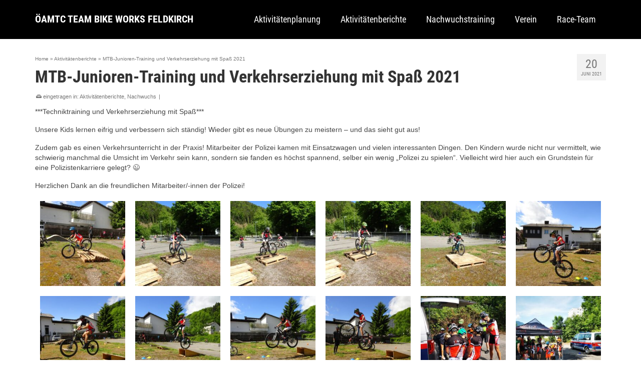

--- FILE ---
content_type: text/html; charset=UTF-8
request_url: https://team-bikeworks.at/mtb-junioren-training-und-verkehrserziehung-mit-spass-2021/
body_size: 12885
content:
<!DOCTYPE html>
<html class="no-js" lang="de" itemscope="itemscope" itemtype="https://schema.org/WebPage" >
<head>
  <meta charset="UTF-8">
  <meta name="viewport" content="width=device-width, initial-scale=1.0">
  <meta http-equiv="X-UA-Compatible" content="IE=edge">
  <title>MTB-Junioren-Training und Verkehrserziehung mit Spaß 2021 &#8211; ÖAMTC Team Bike Works Feldkirch</title>
<meta name='robots' content='max-image-preview:large' />
	<style>img:is([sizes="auto" i], [sizes^="auto," i]) { contain-intrinsic-size: 3000px 1500px }</style>
	<link rel='dns-prefetch' href='//fonts.googleapis.com' />
<link rel="alternate" type="application/rss+xml" title="ÖAMTC Team Bike Works Feldkirch &raquo; Feed" href="https://team-bikeworks.at/feed/" />
<link rel="alternate" type="application/rss+xml" title="ÖAMTC Team Bike Works Feldkirch &raquo; Kommentar-Feed" href="https://team-bikeworks.at/comments/feed/" />
<link rel="shortcut icon" type="image/x-icon" href="https://team-bikeworks.at/wp-content/uploads/2022/06/bw-bottle.png" /><style type="text/css" id="kt-local-fonts-css">@font-face{font-family:'Roboto Condensed';font-style:normal;font-weight:700;src:local('Roboto Condensed Bold'),local('RobotoCondensed-Bold'),url(https://team-bikeworks.at/wp-content/uploads/kadence-gfonts/robotocondensed/b9QBgL0iMZfDSpmcXcE8nJTpJ4fOLLwmHp8vl0kIMg4.eot) format('embedded-opentype'),url(https://team-bikeworks.at/wp-content/uploads/kadence-gfonts/robotocondensed/b9QBgL0iMZfDSpmcXcE8nDokq8qT6AIiNJ07Vf_NrVA.ttf) format('ttf'),url(https://team-bikeworks.at/wp-content/uploads/kadence-gfonts/robotocondensed/b9QBgL0iMZfDSpmcXcE8nCSLrGe-fkSRw2DeVgOoWcQ.woff) format('woff'),url(https://team-bikeworks.at/wp-content/uploads/kadence-gfonts/robotocondensed/b9QBgL0iMZfDSpmcXcE8nHm2hrkyco9jQ3NKMXpgOBg.woff2) format('woff2');}@font-face{font-family:'Roboto Condensed';font-style:normal;font-weight:400;src:local('Roboto Condensed'),local('RobotoCondensed-Regular'),url(https://team-bikeworks.at/wp-content/uploads/kadence-gfonts/robotocondensed/Zd2E9abXLFGSr9G3YK2MsG8ITcfo9NwJpvZiO7_FxEg.eot) format('embedded-opentype'),url(https://team-bikeworks.at/wp-content/uploads/kadence-gfonts/robotocondensed/Zd2E9abXLFGSr9G3YK2MsDR-eWpsHSw83BRsAQElGgc.ttf) format('ttf'),url(https://team-bikeworks.at/wp-content/uploads/kadence-gfonts/robotocondensed/Zd2E9abXLFGSr9G3YK2MsFzqCfRpIA3W6ypxnPISCPA.woff) format('woff'),url(https://team-bikeworks.at/wp-content/uploads/kadence-gfonts/robotocondensed/Zd2E9abXLFGSr9G3YK2MsDAdhzWOYhqHvOZMRGaEyPo.woff2) format('woff2');}</style><script type="text/javascript">
/* <![CDATA[ */
window._wpemojiSettings = {"baseUrl":"https:\/\/s.w.org\/images\/core\/emoji\/15.0.3\/72x72\/","ext":".png","svgUrl":"https:\/\/s.w.org\/images\/core\/emoji\/15.0.3\/svg\/","svgExt":".svg","source":{"concatemoji":"https:\/\/team-bikeworks.at\/wp-includes\/js\/wp-emoji-release.min.js?ver=6.7.4"}};
/*! This file is auto-generated */
!function(i,n){var o,s,e;function c(e){try{var t={supportTests:e,timestamp:(new Date).valueOf()};sessionStorage.setItem(o,JSON.stringify(t))}catch(e){}}function p(e,t,n){e.clearRect(0,0,e.canvas.width,e.canvas.height),e.fillText(t,0,0);var t=new Uint32Array(e.getImageData(0,0,e.canvas.width,e.canvas.height).data),r=(e.clearRect(0,0,e.canvas.width,e.canvas.height),e.fillText(n,0,0),new Uint32Array(e.getImageData(0,0,e.canvas.width,e.canvas.height).data));return t.every(function(e,t){return e===r[t]})}function u(e,t,n){switch(t){case"flag":return n(e,"\ud83c\udff3\ufe0f\u200d\u26a7\ufe0f","\ud83c\udff3\ufe0f\u200b\u26a7\ufe0f")?!1:!n(e,"\ud83c\uddfa\ud83c\uddf3","\ud83c\uddfa\u200b\ud83c\uddf3")&&!n(e,"\ud83c\udff4\udb40\udc67\udb40\udc62\udb40\udc65\udb40\udc6e\udb40\udc67\udb40\udc7f","\ud83c\udff4\u200b\udb40\udc67\u200b\udb40\udc62\u200b\udb40\udc65\u200b\udb40\udc6e\u200b\udb40\udc67\u200b\udb40\udc7f");case"emoji":return!n(e,"\ud83d\udc26\u200d\u2b1b","\ud83d\udc26\u200b\u2b1b")}return!1}function f(e,t,n){var r="undefined"!=typeof WorkerGlobalScope&&self instanceof WorkerGlobalScope?new OffscreenCanvas(300,150):i.createElement("canvas"),a=r.getContext("2d",{willReadFrequently:!0}),o=(a.textBaseline="top",a.font="600 32px Arial",{});return e.forEach(function(e){o[e]=t(a,e,n)}),o}function t(e){var t=i.createElement("script");t.src=e,t.defer=!0,i.head.appendChild(t)}"undefined"!=typeof Promise&&(o="wpEmojiSettingsSupports",s=["flag","emoji"],n.supports={everything:!0,everythingExceptFlag:!0},e=new Promise(function(e){i.addEventListener("DOMContentLoaded",e,{once:!0})}),new Promise(function(t){var n=function(){try{var e=JSON.parse(sessionStorage.getItem(o));if("object"==typeof e&&"number"==typeof e.timestamp&&(new Date).valueOf()<e.timestamp+604800&&"object"==typeof e.supportTests)return e.supportTests}catch(e){}return null}();if(!n){if("undefined"!=typeof Worker&&"undefined"!=typeof OffscreenCanvas&&"undefined"!=typeof URL&&URL.createObjectURL&&"undefined"!=typeof Blob)try{var e="postMessage("+f.toString()+"("+[JSON.stringify(s),u.toString(),p.toString()].join(",")+"));",r=new Blob([e],{type:"text/javascript"}),a=new Worker(URL.createObjectURL(r),{name:"wpTestEmojiSupports"});return void(a.onmessage=function(e){c(n=e.data),a.terminate(),t(n)})}catch(e){}c(n=f(s,u,p))}t(n)}).then(function(e){for(var t in e)n.supports[t]=e[t],n.supports.everything=n.supports.everything&&n.supports[t],"flag"!==t&&(n.supports.everythingExceptFlag=n.supports.everythingExceptFlag&&n.supports[t]);n.supports.everythingExceptFlag=n.supports.everythingExceptFlag&&!n.supports.flag,n.DOMReady=!1,n.readyCallback=function(){n.DOMReady=!0}}).then(function(){return e}).then(function(){var e;n.supports.everything||(n.readyCallback(),(e=n.source||{}).concatemoji?t(e.concatemoji):e.wpemoji&&e.twemoji&&(t(e.twemoji),t(e.wpemoji)))}))}((window,document),window._wpemojiSettings);
/* ]]> */
</script>
<style id='wp-emoji-styles-inline-css' type='text/css'>

	img.wp-smiley, img.emoji {
		display: inline !important;
		border: none !important;
		box-shadow: none !important;
		height: 1em !important;
		width: 1em !important;
		margin: 0 0.07em !important;
		vertical-align: -0.1em !important;
		background: none !important;
		padding: 0 !important;
	}
</style>
<link rel='stylesheet' id='wp-block-library-css' href='https://team-bikeworks.at/wp-includes/css/dist/block-library/style.min.css?ver=6.7.4' type='text/css' media='all' />
<style id='classic-theme-styles-inline-css' type='text/css'>
/*! This file is auto-generated */
.wp-block-button__link{color:#fff;background-color:#32373c;border-radius:9999px;box-shadow:none;text-decoration:none;padding:calc(.667em + 2px) calc(1.333em + 2px);font-size:1.125em}.wp-block-file__button{background:#32373c;color:#fff;text-decoration:none}
</style>
<style id='global-styles-inline-css' type='text/css'>
:root{--wp--preset--aspect-ratio--square: 1;--wp--preset--aspect-ratio--4-3: 4/3;--wp--preset--aspect-ratio--3-4: 3/4;--wp--preset--aspect-ratio--3-2: 3/2;--wp--preset--aspect-ratio--2-3: 2/3;--wp--preset--aspect-ratio--16-9: 16/9;--wp--preset--aspect-ratio--9-16: 9/16;--wp--preset--color--black: #000;--wp--preset--color--cyan-bluish-gray: #abb8c3;--wp--preset--color--white: #fff;--wp--preset--color--pale-pink: #f78da7;--wp--preset--color--vivid-red: #cf2e2e;--wp--preset--color--luminous-vivid-orange: #ff6900;--wp--preset--color--luminous-vivid-amber: #fcb900;--wp--preset--color--light-green-cyan: #7bdcb5;--wp--preset--color--vivid-green-cyan: #00d084;--wp--preset--color--pale-cyan-blue: #8ed1fc;--wp--preset--color--vivid-cyan-blue: #0693e3;--wp--preset--color--vivid-purple: #9b51e0;--wp--preset--color--virtue-primary: #000000;--wp--preset--color--virtue-primary-light: #9e9e9e;--wp--preset--color--very-light-gray: #eee;--wp--preset--color--very-dark-gray: #444;--wp--preset--gradient--vivid-cyan-blue-to-vivid-purple: linear-gradient(135deg,rgba(6,147,227,1) 0%,rgb(155,81,224) 100%);--wp--preset--gradient--light-green-cyan-to-vivid-green-cyan: linear-gradient(135deg,rgb(122,220,180) 0%,rgb(0,208,130) 100%);--wp--preset--gradient--luminous-vivid-amber-to-luminous-vivid-orange: linear-gradient(135deg,rgba(252,185,0,1) 0%,rgba(255,105,0,1) 100%);--wp--preset--gradient--luminous-vivid-orange-to-vivid-red: linear-gradient(135deg,rgba(255,105,0,1) 0%,rgb(207,46,46) 100%);--wp--preset--gradient--very-light-gray-to-cyan-bluish-gray: linear-gradient(135deg,rgb(238,238,238) 0%,rgb(169,184,195) 100%);--wp--preset--gradient--cool-to-warm-spectrum: linear-gradient(135deg,rgb(74,234,220) 0%,rgb(151,120,209) 20%,rgb(207,42,186) 40%,rgb(238,44,130) 60%,rgb(251,105,98) 80%,rgb(254,248,76) 100%);--wp--preset--gradient--blush-light-purple: linear-gradient(135deg,rgb(255,206,236) 0%,rgb(152,150,240) 100%);--wp--preset--gradient--blush-bordeaux: linear-gradient(135deg,rgb(254,205,165) 0%,rgb(254,45,45) 50%,rgb(107,0,62) 100%);--wp--preset--gradient--luminous-dusk: linear-gradient(135deg,rgb(255,203,112) 0%,rgb(199,81,192) 50%,rgb(65,88,208) 100%);--wp--preset--gradient--pale-ocean: linear-gradient(135deg,rgb(255,245,203) 0%,rgb(182,227,212) 50%,rgb(51,167,181) 100%);--wp--preset--gradient--electric-grass: linear-gradient(135deg,rgb(202,248,128) 0%,rgb(113,206,126) 100%);--wp--preset--gradient--midnight: linear-gradient(135deg,rgb(2,3,129) 0%,rgb(40,116,252) 100%);--wp--preset--font-size--small: 13px;--wp--preset--font-size--medium: 20px;--wp--preset--font-size--large: 36px;--wp--preset--font-size--x-large: 42px;--wp--preset--font-family--inter: "Inter", sans-serif;--wp--preset--font-family--cardo: Cardo;--wp--preset--spacing--20: 0.44rem;--wp--preset--spacing--30: 0.67rem;--wp--preset--spacing--40: 1rem;--wp--preset--spacing--50: 1.5rem;--wp--preset--spacing--60: 2.25rem;--wp--preset--spacing--70: 3.38rem;--wp--preset--spacing--80: 5.06rem;--wp--preset--shadow--natural: 6px 6px 9px rgba(0, 0, 0, 0.2);--wp--preset--shadow--deep: 12px 12px 50px rgba(0, 0, 0, 0.4);--wp--preset--shadow--sharp: 6px 6px 0px rgba(0, 0, 0, 0.2);--wp--preset--shadow--outlined: 6px 6px 0px -3px rgba(255, 255, 255, 1), 6px 6px rgba(0, 0, 0, 1);--wp--preset--shadow--crisp: 6px 6px 0px rgba(0, 0, 0, 1);}:where(.is-layout-flex){gap: 0.5em;}:where(.is-layout-grid){gap: 0.5em;}body .is-layout-flex{display: flex;}.is-layout-flex{flex-wrap: wrap;align-items: center;}.is-layout-flex > :is(*, div){margin: 0;}body .is-layout-grid{display: grid;}.is-layout-grid > :is(*, div){margin: 0;}:where(.wp-block-columns.is-layout-flex){gap: 2em;}:where(.wp-block-columns.is-layout-grid){gap: 2em;}:where(.wp-block-post-template.is-layout-flex){gap: 1.25em;}:where(.wp-block-post-template.is-layout-grid){gap: 1.25em;}.has-black-color{color: var(--wp--preset--color--black) !important;}.has-cyan-bluish-gray-color{color: var(--wp--preset--color--cyan-bluish-gray) !important;}.has-white-color{color: var(--wp--preset--color--white) !important;}.has-pale-pink-color{color: var(--wp--preset--color--pale-pink) !important;}.has-vivid-red-color{color: var(--wp--preset--color--vivid-red) !important;}.has-luminous-vivid-orange-color{color: var(--wp--preset--color--luminous-vivid-orange) !important;}.has-luminous-vivid-amber-color{color: var(--wp--preset--color--luminous-vivid-amber) !important;}.has-light-green-cyan-color{color: var(--wp--preset--color--light-green-cyan) !important;}.has-vivid-green-cyan-color{color: var(--wp--preset--color--vivid-green-cyan) !important;}.has-pale-cyan-blue-color{color: var(--wp--preset--color--pale-cyan-blue) !important;}.has-vivid-cyan-blue-color{color: var(--wp--preset--color--vivid-cyan-blue) !important;}.has-vivid-purple-color{color: var(--wp--preset--color--vivid-purple) !important;}.has-black-background-color{background-color: var(--wp--preset--color--black) !important;}.has-cyan-bluish-gray-background-color{background-color: var(--wp--preset--color--cyan-bluish-gray) !important;}.has-white-background-color{background-color: var(--wp--preset--color--white) !important;}.has-pale-pink-background-color{background-color: var(--wp--preset--color--pale-pink) !important;}.has-vivid-red-background-color{background-color: var(--wp--preset--color--vivid-red) !important;}.has-luminous-vivid-orange-background-color{background-color: var(--wp--preset--color--luminous-vivid-orange) !important;}.has-luminous-vivid-amber-background-color{background-color: var(--wp--preset--color--luminous-vivid-amber) !important;}.has-light-green-cyan-background-color{background-color: var(--wp--preset--color--light-green-cyan) !important;}.has-vivid-green-cyan-background-color{background-color: var(--wp--preset--color--vivid-green-cyan) !important;}.has-pale-cyan-blue-background-color{background-color: var(--wp--preset--color--pale-cyan-blue) !important;}.has-vivid-cyan-blue-background-color{background-color: var(--wp--preset--color--vivid-cyan-blue) !important;}.has-vivid-purple-background-color{background-color: var(--wp--preset--color--vivid-purple) !important;}.has-black-border-color{border-color: var(--wp--preset--color--black) !important;}.has-cyan-bluish-gray-border-color{border-color: var(--wp--preset--color--cyan-bluish-gray) !important;}.has-white-border-color{border-color: var(--wp--preset--color--white) !important;}.has-pale-pink-border-color{border-color: var(--wp--preset--color--pale-pink) !important;}.has-vivid-red-border-color{border-color: var(--wp--preset--color--vivid-red) !important;}.has-luminous-vivid-orange-border-color{border-color: var(--wp--preset--color--luminous-vivid-orange) !important;}.has-luminous-vivid-amber-border-color{border-color: var(--wp--preset--color--luminous-vivid-amber) !important;}.has-light-green-cyan-border-color{border-color: var(--wp--preset--color--light-green-cyan) !important;}.has-vivid-green-cyan-border-color{border-color: var(--wp--preset--color--vivid-green-cyan) !important;}.has-pale-cyan-blue-border-color{border-color: var(--wp--preset--color--pale-cyan-blue) !important;}.has-vivid-cyan-blue-border-color{border-color: var(--wp--preset--color--vivid-cyan-blue) !important;}.has-vivid-purple-border-color{border-color: var(--wp--preset--color--vivid-purple) !important;}.has-vivid-cyan-blue-to-vivid-purple-gradient-background{background: var(--wp--preset--gradient--vivid-cyan-blue-to-vivid-purple) !important;}.has-light-green-cyan-to-vivid-green-cyan-gradient-background{background: var(--wp--preset--gradient--light-green-cyan-to-vivid-green-cyan) !important;}.has-luminous-vivid-amber-to-luminous-vivid-orange-gradient-background{background: var(--wp--preset--gradient--luminous-vivid-amber-to-luminous-vivid-orange) !important;}.has-luminous-vivid-orange-to-vivid-red-gradient-background{background: var(--wp--preset--gradient--luminous-vivid-orange-to-vivid-red) !important;}.has-very-light-gray-to-cyan-bluish-gray-gradient-background{background: var(--wp--preset--gradient--very-light-gray-to-cyan-bluish-gray) !important;}.has-cool-to-warm-spectrum-gradient-background{background: var(--wp--preset--gradient--cool-to-warm-spectrum) !important;}.has-blush-light-purple-gradient-background{background: var(--wp--preset--gradient--blush-light-purple) !important;}.has-blush-bordeaux-gradient-background{background: var(--wp--preset--gradient--blush-bordeaux) !important;}.has-luminous-dusk-gradient-background{background: var(--wp--preset--gradient--luminous-dusk) !important;}.has-pale-ocean-gradient-background{background: var(--wp--preset--gradient--pale-ocean) !important;}.has-electric-grass-gradient-background{background: var(--wp--preset--gradient--electric-grass) !important;}.has-midnight-gradient-background{background: var(--wp--preset--gradient--midnight) !important;}.has-small-font-size{font-size: var(--wp--preset--font-size--small) !important;}.has-medium-font-size{font-size: var(--wp--preset--font-size--medium) !important;}.has-large-font-size{font-size: var(--wp--preset--font-size--large) !important;}.has-x-large-font-size{font-size: var(--wp--preset--font-size--x-large) !important;}
:where(.wp-block-post-template.is-layout-flex){gap: 1.25em;}:where(.wp-block-post-template.is-layout-grid){gap: 1.25em;}
:where(.wp-block-columns.is-layout-flex){gap: 2em;}:where(.wp-block-columns.is-layout-grid){gap: 2em;}
:root :where(.wp-block-pullquote){font-size: 1.5em;line-height: 1.6;}
</style>
<link rel='stylesheet' id='rs-plugin-settings-css' href='https://team-bikeworks.at/wp-content/plugins/revslider/public/assets/css/settings.css?ver=5.4.8.1' type='text/css' media='all' />
<style id='rs-plugin-settings-inline-css' type='text/css'>
#rs-demo-id {}
</style>
<link rel='stylesheet' id='sow-image-grid-default-456fa5d5bebf-css' href='https://team-bikeworks.at/wp-content/uploads/siteorigin-widgets/sow-image-grid-default-456fa5d5bebf.css?ver=6.7.4' type='text/css' media='all' />
<style id='woocommerce-inline-inline-css' type='text/css'>
.woocommerce form .form-row .required { visibility: visible; }
</style>
<link rel='stylesheet' id='brands-styles-css' href='https://team-bikeworks.at/wp-content/plugins/woocommerce/assets/css/brands.css?ver=9.7.1' type='text/css' media='all' />
<link rel='stylesheet' id='tablepress-default-css' href='https://team-bikeworks.at/wp-content/tablepress-combined.min.css?ver=32' type='text/css' media='all' />
<style id='kadence-blocks-global-variables-inline-css' type='text/css'>
:root {--global-kb-font-size-sm:clamp(0.8rem, 0.73rem + 0.217vw, 0.9rem);--global-kb-font-size-md:clamp(1.1rem, 0.995rem + 0.326vw, 1.25rem);--global-kb-font-size-lg:clamp(1.75rem, 1.576rem + 0.543vw, 2rem);--global-kb-font-size-xl:clamp(2.25rem, 1.728rem + 1.63vw, 3rem);--global-kb-font-size-xxl:clamp(2.5rem, 1.456rem + 3.26vw, 4rem);--global-kb-font-size-xxxl:clamp(2.75rem, 0.489rem + 7.065vw, 6rem);}:root {--global-palette1: #3182CE;--global-palette2: #2B6CB0;--global-palette3: #1A202C;--global-palette4: #2D3748;--global-palette5: #4A5568;--global-palette6: #718096;--global-palette7: #EDF2F7;--global-palette8: #F7FAFC;--global-palette9: #ffffff;}
</style>
<link rel='stylesheet' id='kadence_slider_css-css' href='https://team-bikeworks.at/wp-content/plugins/kadence-slider/css/ksp.css?ver=2.3.6' type='text/css' media='all' />
<link rel='stylesheet' id='jquery-magnific-popup-css' href='https://team-bikeworks.at/wp-content/plugins/cyclone-slider-pro/libs/magnific-popup/magnific-popup.css?ver=2.10.4' type='text/css' media='all' />
<link rel='stylesheet' id='cyclone-template-style-dark-css' href='https://team-bikeworks.at/wp-content/plugins/cyclone-slider-pro/templates/dark/style.css?ver=2.10.4' type='text/css' media='all' />
<link rel='stylesheet' id='cyclone-template-style-default-css' href='https://team-bikeworks.at/wp-content/plugins/cyclone-slider-pro/templates/default/style.css?ver=2.10.4' type='text/css' media='all' />
<link rel='stylesheet' id='cyclone-template-style-galleria-css' href='https://team-bikeworks.at/wp-content/plugins/cyclone-slider-pro/templates/galleria/style.css?ver=2.10.4' type='text/css' media='all' />
<link rel='stylesheet' id='cyclone-template-style-standard-css' href='https://team-bikeworks.at/wp-content/plugins/cyclone-slider-pro/templates/standard/style.css?ver=2.10.4' type='text/css' media='all' />
<link rel='stylesheet' id='cyclone-template-style-text-css' href='https://team-bikeworks.at/wp-content/plugins/cyclone-slider-pro/templates/text/style.css?ver=2.10.4' type='text/css' media='all' />
<link rel='stylesheet' id='cyclone-template-style-thumbnails-css' href='https://team-bikeworks.at/wp-content/plugins/cyclone-slider-pro/templates/thumbnails/style.css?ver=2.10.4' type='text/css' media='all' />
<link rel='stylesheet' id='virtue_main-css' href='https://team-bikeworks.at/wp-content/themes/virtue_premium/assets/css/virtue.css?ver=4.10.16' type='text/css' media='all' />
<link rel='stylesheet' id='virtue_print-css' href='https://team-bikeworks.at/wp-content/themes/virtue_premium/assets/css/virtue_print.css?ver=4.10.16' type='text/css' media='print' />
<link rel='stylesheet' id='virtue_woo-css' href='https://team-bikeworks.at/wp-content/themes/virtue_premium/assets/css/virtue-woocommerce.css?ver=4.10.16' type='text/css' media='all' />
<link rel='stylesheet' id='virtue_so_pb-css' href='https://team-bikeworks.at/wp-content/themes/virtue_premium/assets/css/virtue-so-page-builder.css?ver=4.10.16' type='text/css' media='all' />
<link rel='stylesheet' id='virtue_icons-css' href='https://team-bikeworks.at/wp-content/themes/virtue_premium/assets/css/virtue_icons.css?ver=4.10.16' type='text/css' media='all' />
<link rel='stylesheet' id='virtue_skin-css' href='https://team-bikeworks.at/wp-content/themes/virtue_premium/assets/css/skins/redhot.css?ver=4.10.16' type='text/css' media='all' />
<link rel='stylesheet' id='redux-google-fonts-kadence_slider-css' href='https://fonts.googleapis.com/css?family=Raleway%3A800%2C600%2C400%2C300%2C200&#038;ver=6.7.4' type='text/css' media='all' />
<script type="text/javascript" src="https://team-bikeworks.at/wp-includes/js/jquery/jquery.min.js?ver=3.7.1" id="jquery-core-js"></script>
<script type="text/javascript" src="https://team-bikeworks.at/wp-includes/js/jquery/jquery-migrate.min.js?ver=3.4.1" id="jquery-migrate-js"></script>
<script type="text/javascript" src="https://team-bikeworks.at/wp-content/plugins/revslider/public/assets/js/jquery.themepunch.tools.min.js?ver=5.4.8.1" id="tp-tools-js"></script>
<script type="text/javascript" src="https://team-bikeworks.at/wp-content/plugins/revslider/public/assets/js/jquery.themepunch.revolution.min.js?ver=5.4.8.1" id="revmin-js"></script>
<script type="text/javascript" src="https://team-bikeworks.at/wp-content/plugins/woocommerce/assets/js/jquery-blockui/jquery.blockUI.min.js?ver=2.7.0-wc.9.7.1" id="jquery-blockui-js" defer="defer" data-wp-strategy="defer"></script>
<script type="text/javascript" id="wc-add-to-cart-js-extra">
/* <![CDATA[ */
var wc_add_to_cart_params = {"ajax_url":"\/wp-admin\/admin-ajax.php","wc_ajax_url":"\/?wc-ajax=%%endpoint%%","i18n_view_cart":"Warenkorb anzeigen","cart_url":"https:\/\/team-bikeworks.at\/?page_id=5","is_cart":"","cart_redirect_after_add":"no"};
/* ]]> */
</script>
<script type="text/javascript" src="https://team-bikeworks.at/wp-content/plugins/woocommerce/assets/js/frontend/add-to-cart.min.js?ver=9.7.1" id="wc-add-to-cart-js" defer="defer" data-wp-strategy="defer"></script>
<script type="text/javascript" src="https://team-bikeworks.at/wp-content/plugins/woocommerce/assets/js/js-cookie/js.cookie.min.js?ver=2.1.4-wc.9.7.1" id="js-cookie-js" defer="defer" data-wp-strategy="defer"></script>
<script type="text/javascript" id="woocommerce-js-extra">
/* <![CDATA[ */
var woocommerce_params = {"ajax_url":"\/wp-admin\/admin-ajax.php","wc_ajax_url":"\/?wc-ajax=%%endpoint%%","i18n_password_show":"Passwort anzeigen","i18n_password_hide":"Passwort verbergen"};
/* ]]> */
</script>
<script type="text/javascript" src="https://team-bikeworks.at/wp-content/plugins/woocommerce/assets/js/frontend/woocommerce.min.js?ver=9.7.1" id="woocommerce-js" defer="defer" data-wp-strategy="defer"></script>
<!--[if lt IE 9]>
<script type="text/javascript" src="https://team-bikeworks.at/wp-content/themes/virtue_premium/assets/js/vendor/respond.min.js?ver=6.7.4" id="virtue-respond-js"></script>
<![endif]-->
<link rel="https://api.w.org/" href="https://team-bikeworks.at/wp-json/" /><link rel="alternate" title="JSON" type="application/json" href="https://team-bikeworks.at/wp-json/wp/v2/posts/3978" /><link rel="EditURI" type="application/rsd+xml" title="RSD" href="https://team-bikeworks.at/xmlrpc.php?rsd" />

<link rel="canonical" href="https://team-bikeworks.at/mtb-junioren-training-und-verkehrserziehung-mit-spass-2021/" />
<link rel='shortlink' href='https://team-bikeworks.at/?p=3978' />
<link rel="alternate" title="oEmbed (JSON)" type="application/json+oembed" href="https://team-bikeworks.at/wp-json/oembed/1.0/embed?url=https%3A%2F%2Fteam-bikeworks.at%2Fmtb-junioren-training-und-verkehrserziehung-mit-spass-2021%2F" />
<link rel="alternate" title="oEmbed (XML)" type="text/xml+oembed" href="https://team-bikeworks.at/wp-json/oembed/1.0/embed?url=https%3A%2F%2Fteam-bikeworks.at%2Fmtb-junioren-training-und-verkehrserziehung-mit-spass-2021%2F&#038;format=xml" />
<style type="text/css" id="kt-custom-css">#logo {padding-top:20px;}#logo {padding-bottom:20px;}#logo {margin-left:0px;}#logo {margin-right:0px;}#nav-main, .nav-main {margin-top:20px;}#nav-main, .nav-main  {margin-bottom:20px;}.headerfont, .tp-caption, .yith-wcan-list li, .yith-wcan .yith-wcan-reset-navigation, ul.yith-wcan-label li a, .price {font-family:Roboto Condensed;} 
  .topbarmenu ul li {font-family:Roboto Condensed;}
  #kadbreadcrumbs {font-family:Arial, Helvetica, sans-serif;}a:hover, .has-virtue-primary-light-color {color: #9e9e9e;} .kad-btn-primary:hover, .button.pay:hover, .login .form-row .button:hover, #payment #place_order:hover, .yith-wcan .yith-wcan-reset-navigation:hover, .widget_shopping_cart_content .checkout:hover,.single_add_to_cart_button:hover,
.woocommerce-message .button:hover, #commentform .form-submit #submit:hover, .wpcf7 input.wpcf7-submit:hover, .track_order .button:hover, .widget_layered_nav_filters ul li a:hover, .cart_totals .checkout-button:hover,.shipping-calculator-form .button:hover,
.widget_layered_nav ul li.chosen a:hover, .shop_table .actions input[type=submit].checkout-button:hover, #kad-head-cart-popup a.button.checkout:hover, input[type="submit"].button:hover, .product_item.hidetheaction:hover .kad_add_to_cart, .post-password-form input[type="submit"]:hover, .has-virtue-primary-light-background-color {background: #9e9e9e;}.home-message:hover {background-color:#000000; background-color: rgba(0, 0, 0, 0.6);}
  nav.woocommerce-pagination ul li a:hover, .wp-pagenavi a:hover, .panel-heading .accordion-toggle, .variations .kad_radio_variations label:hover, .variations .kad_radio_variations input[type=radio]:focus + label, .variations .kad_radio_variations label.selectedValue, .variations .kad_radio_variations input[type=radio]:checked + label {border-color: #000000;}
  a, a:focus, #nav-main ul.sf-menu ul li a:hover, .product_price ins .amount, .price ins .amount, .color_primary, .primary-color, #logo a.brand, #nav-main ul.sf-menu a:hover,
  .woocommerce-message:before, .woocommerce-info:before, #nav-second ul.sf-menu a:hover, .footerclass a:hover, .posttags a:hover, .subhead a:hover, .nav-trigger-case:hover .kad-menu-name, 
  .nav-trigger-case:hover .kad-navbtn, #kadbreadcrumbs a:hover, #wp-calendar a, .testimonialbox .kadtestimoniallink:hover, .star-rating, .has-virtue-primary-color {color: #000000;}
.widget_price_filter .ui-slider .ui-slider-handle, .product_item .kad_add_to_cart:hover, .product_item.hidetheaction:hover .kad_add_to_cart:hover, .kad-btn-primary, .button.pay, html .woocommerce-page .widget_layered_nav ul.yith-wcan-label li a:hover, html .woocommerce-page .widget_layered_nav ul.yith-wcan-label li.chosen a,
.product-category.grid_item a:hover h5, .woocommerce-message .button, .widget_layered_nav_filters ul li a, .widget_layered_nav ul li.chosen a, .track_order .button, .wpcf7 input.wpcf7-submit, .yith-wcan .yith-wcan-reset-navigation,.single_add_to_cart_button,
#containerfooter .menu li a:hover, .bg_primary, .portfolionav a:hover, .home-iconmenu a:hover, .home-iconmenu .home-icon-item:hover, p.demo_store, .topclass, #commentform .form-submit #submit, .kad-hover-bg-primary:hover, .widget_shopping_cart_content .checkout,
.login .form-row .button, .post-password-form input[type="submit"], .menu-cart-btn .kt-cart-total, #kad-head-cart-popup a.button.checkout, .kad-post-navigation .kad-previous-link a:hover, .kad-post-navigation .kad-next-link a:hover, .shipping-calculator-form .button, .cart_totals .checkout-button, .select2-results .select2-highlighted, .variations .kad_radio_variations label.selectedValue, .variations .kad_radio_variations input[type=radio]:checked + label, #payment #place_order, .shop_table .actions input[type=submit].checkout-button, input[type="submit"].button, .productnav a:hover, .image_menu_hover_class, .select2-container--default .select2-results__option--highlighted[aria-selected], .has-virtue-primary-background-color {background: #000000;}.kad-mobile-nav .kad-nav-inner li.current-menu-item>a, .kad-mobile-nav .kad-nav-inner li a:hover, .kad-mobile-nav .kad-nav-inner li a:focus, #kad-banner .mobile-nav-trigger-id a.nav-trigger-case:hover .kad-menu-name, #kad-banner .mobile-nav-trigger-id a.nav-trigger-case:focus .kad-menu-name, #kad-banner .mobile-nav-trigger-id a.nav-trigger-case:hover .kad-navbtn, #kad-banner .mobile-nav-trigger-id a.nav-trigger-case:focus .kad-navbtn, .nav-trigger-case:hover .kad-navbtn {color:#ffffff;}#nav-main ul.sf-menu a:hover, #nav-main ul.sf-menu a:focus, .nav-main ul.sf-menu a:hover, .nav-main ul.sf-menu a:focus, #nav-main ul.sf-menu li.current-menu-item > a, .nav-main ul.sf-menu li.current-menu-item > a, #nav-main ul.sf-menu ul li a:hover, .nav-main ul.sf-menu ul li a:hover, #nav-main ul.sf-menu ul li a:focus, .nav-main ul.sf-menu ul li a:focus {color:#ffffff;}#nav-main ul.sf-menu li a:hover, #nav-main ul.sf-menu li a:focus, .nav-main ul.sf-menu a:hover, .nav-main ul.sf-menu a:focus, #nav-main ul.sf-menu li.current-menu-item > a, .nav-main ul.sf-menu li.current-menu-item > a, #nav-main ul.sf-menu ul li a:hover, .nav-main ul.sf-menu ul li a:hover, #nav-main ul.sf-menu ul li a:focus, .nav-main ul.sf-menu ul li a:focus  {background:#9e9e9e;}.topclass {background:#9e9e9e    ;}.headerclass, .mobile-headerclass, .kt-mainnavsticky .sticky-wrapper.is-sticky #nav-main {background:#000000    ;}.mobileclass {background:#000000    ;}.mobile-header-container a, .mobile-header-container .mh-nav-trigger-case{color:#ffffff;}#nav-second ul.sf-menu>li {width:20%;}#nav-main .sf-menu ul, .nav-main .sf-menu ul, #nav-second .sf-menu ul, .topbarmenu .sf-menu ul{background: #9e9e9e;}#nav-main ul.sf-menu ul li a, .nav-main ul.sf-menu ul li a, #nav-second ul.sf-menu ul li a, .topbarmenu ul.sf-menu ul li a, #kad-head-cart-popup ul.cart_list li, #nav-main ul.sf-menu ul#kad-head-cart-popup li .quantity, #nav-main ul.sf-menu ul#kad-head-cart-popup .total, #kad-head-cart-popup p.woocommerce-mini-cart__empty-message {color: #ffffff;}#nav-main .sf-menu ul li, .nav-main .sf-menu ul li, #nav-second .sf-menu ul li, .topbarmenu .sf-menu ul li,#nav-main .sf-menu ul, .nav-main .sf-menu ul, #nav-second .sf-menu ul, .topbarmenu .sf-menu ul {border-color: transparent;}#ascrail2000 {background-color: transparent;}.kad-header-style-two .nav-main ul.sf-menu > li {width: 33.333333%;}.kad-hidepostauthortop, .postauthortop {display:none;}.postcommentscount {display:none;}[class*="wp-image"] {-webkit-box-shadow: none;-moz-box-shadow: none;box-shadow: none;border:none;}[class*="wp-image"]:hover {-webkit-box-shadow: none;-moz-box-shadow: none;box-shadow: none;border:none;} .light-dropshaddow {-moz-box-shadow: none;-webkit-box-shadow: none;box-shadow: none;} header .nav-trigger .nav-trigger-case {width: auto;} .nav-trigger-case .kad-menu-name {display:none;} @media (max-width: 767px) {header .nav-trigger .nav-trigger-case {width: auto; top: 0; position: absolute;} .id-kad-mobile-nav {margin-top:50px;}}.kad-mobile-nav .form-search .search-query, .kad-mobile-nav .form-search .search-icon {color:#ffffff;}.kad-mobile-nav .form-search :-moz-placeholder {color:#ffffff;}.kad-mobile-nav .form-search ::-moz-placeholder {color:#ffffff;}.kad-mobile-nav .form-search :-ms-input-placeholder {color:#ffffff;}.kad-mobile-nav .form-search ::-webkit-input-placeholder {color:#ffffff;}.entry-content p { margin-bottom:16px;}.boxi1 {
margin-bottom: 20px;
text-align: center;
padding: 15px 0 1px;
background: #f2f2f2;
}
.boxi1 div {
font-size: 28px;
}

.kad-header-style-three #nav-main ul.sf-menu>li>a, header #logo a.brand, .logofont {
text-transform: uppercase;
}

.sf-menu ul li:hover, .sf-menu ul li {
border:0;
}
.sf-menu ul {
border:0;
}
@media (max-width: 1200px) {
.kad-header-style-three #nav-main ul.sf-menu > li > a {padding: 0 15px;}
}

@media (min-width: 992px) { 
.home-padding {padding: 55px 0 60px;}
}
.contentclass {
padding-top: 0;
}
.sliderclass {
    margin-top: 0;
}
div.product .product_image {
border:0;
}
.page-header {
border-top: 0;
}

@media (max-width: 767px) { 
.kad-header-style-three #logo a.brand {font-size:24px;}
}

.kad-header-style-three .menu-cart-btn .kt-cart-total {
  background: rgba(255,255,255,0.7);
  color: #e76106;
}
#nav-main ul.sf-menu ul#kad-head-cart-popup li .quantity, #nav-main ul.sf-menu ul#kad-head-cart-popup ul.product_list_widget li a.remove {
    color: #fff;
}
#nav-main ul.sf-menu ul#kad-head-cart-popup .total {
    color: #fff;
    border-color: transparent;
}
#nav-main ul.sf-menu ul#kad-head-cart-popup .buttons .button {
    background: transparent;
    border: 2px solid #fff;
}
#kad-head-cart-popup ul.cart_list li:last-child {
  color: #fff;
}
@media (min-width: 600px) { 
.kt-panel-row-full-stretch .kad-wp-gallery .g_item {
    width: 25%;
}
}
@media (min-width: 800px) { 
.kt-panel-row-full-stretch .kad-wp-gallery .g_item {
    width: 20%;
}
}
@media (min-width: 1000px) { 
.kt-panel-row-full-stretch .kad-wp-gallery .g_item {
    width: 16.66%;
}
}
@media (min-width: 1300px) { 
.kt-panel-row-full-stretch .kad-wp-gallery .g_item {
    width: 12.5%;
}
}
@media (min-width: 1600px) { 
.kt-panel-row-full-stretch .kad-wp-gallery .g_item {
    width: 10%;
}
}
.kt-panel-row-full-stretch .kad-wp-gallery .g_item {
padding: 0 2px;
}
.kt-panel-row-full-stretch .kad-wp-gallery {
    margin-left: -2px;
    margin-right: -2px;
}
.kt-panel-row-full-stretch .kad-wp-gallery .grid_item {
    margin: 0 0 4px;
}
header.mobile-stickyheader .nav-trigger .nav-trigger-case {
  width: auto;
}
div.product form.cart .variations select {
    z-index: 1;
}
.footerbase {
        background: #323232;
    margin-top: 30px;
}</style>	<noscript><style>.woocommerce-product-gallery{ opacity: 1 !important; }</style></noscript>
	<meta name="generator" content="Powered by Slider Revolution 5.4.8.1 - responsive, Mobile-Friendly Slider Plugin for WordPress with comfortable drag and drop interface." />
<style class='wp-fonts-local' type='text/css'>
@font-face{font-family:Inter;font-style:normal;font-weight:300 900;font-display:fallback;src:url('https://team-bikeworks.at/wp-content/plugins/woocommerce/assets/fonts/Inter-VariableFont_slnt,wght.woff2') format('woff2');font-stretch:normal;}
@font-face{font-family:Cardo;font-style:normal;font-weight:400;font-display:fallback;src:url('https://team-bikeworks.at/wp-content/plugins/woocommerce/assets/fonts/cardo_normal_400.woff2') format('woff2');}
</style>
<script type="text/javascript">function setREVStartSize(e){									
						try{ e.c=jQuery(e.c);var i=jQuery(window).width(),t=9999,r=0,n=0,l=0,f=0,s=0,h=0;
							if(e.responsiveLevels&&(jQuery.each(e.responsiveLevels,function(e,f){f>i&&(t=r=f,l=e),i>f&&f>r&&(r=f,n=e)}),t>r&&(l=n)),f=e.gridheight[l]||e.gridheight[0]||e.gridheight,s=e.gridwidth[l]||e.gridwidth[0]||e.gridwidth,h=i/s,h=h>1?1:h,f=Math.round(h*f),"fullscreen"==e.sliderLayout){var u=(e.c.width(),jQuery(window).height());if(void 0!=e.fullScreenOffsetContainer){var c=e.fullScreenOffsetContainer.split(",");if (c) jQuery.each(c,function(e,i){u=jQuery(i).length>0?u-jQuery(i).outerHeight(!0):u}),e.fullScreenOffset.split("%").length>1&&void 0!=e.fullScreenOffset&&e.fullScreenOffset.length>0?u-=jQuery(window).height()*parseInt(e.fullScreenOffset,0)/100:void 0!=e.fullScreenOffset&&e.fullScreenOffset.length>0&&(u-=parseInt(e.fullScreenOffset,0))}f=u}else void 0!=e.minHeight&&f<e.minHeight&&(f=e.minHeight);e.c.closest(".rev_slider_wrapper").css({height:f})					
						}catch(d){console.log("Failure at Presize of Slider:"+d)}						
					};</script>
<style type="text/css" title="dynamic-css" class="options-output">header #logo a.brand,.logofont{font-family:"Roboto Condensed";line-height:36px;font-weight:700;font-style:normal;color:#ffffff;font-size:20px;}.kad_tagline{font-family:"Roboto Condensed";line-height:20px;font-weight:400;font-style:normal;font-size:15px;}h1{font-family:"Roboto Condensed";line-height:40px;font-weight:700;font-style:normal;font-size:34px;}h2{font-family:"Roboto Condensed";line-height:40px;font-weight:700;font-style:normal;font-size:28px;}h3{font-family:"Roboto Condensed";line-height:40px;font-weight:400;font-style:normal;font-size:24px;}h4{font-family:"Roboto Condensed";line-height:40px;font-weight:400;font-style:normal;font-size:22px;}h5{font-family:"Roboto Condensed";line-height:24px;font-weight:400;font-style:normal;color:24px;font-size:18px;}body{font-family:Arial, Helvetica, sans-serif;line-height:20px;font-weight:400;font-style:normal;font-size:14px;}#nav-main ul.sf-menu a, .nav-main ul.sf-menu a{font-family:"Roboto Condensed";line-height:18px;font-weight:400;font-style:normal;color:#ffffff;font-size:18px;}#nav-second ul.sf-menu a{font-family:"Roboto Condensed";line-height:22px;font-weight:400;font-style:normal;font-size:18px;}#nav-main ul.sf-menu ul li a, #nav-second ul.sf-menu ul li a, .nav-main ul.sf-menu ul li a{line-height:inheritpx;font-size:12px;}.kad-nav-inner .kad-mnav, .kad-mobile-nav .kad-nav-inner li a,.nav-trigger-case{font-family:"Roboto Condensed";line-height:20px;font-weight:400;font-style:normal;color:#ffffff;font-size:16px;}</style></head>
<body class="post-template-default single single-post postid-3978 single-format-standard wp-embed-responsive theme-virtue_premium woocommerce-no-js stickyheader virtue-skin-redhot wide mtb-junioren-training-und-verkehrserziehung-mit-spass-2021" data-smooth-scrolling="2" data-smooth-scrolling-hide="0" data-jsselect="1" data-product-tab-scroll="0" data-animate="1" data-sticky="1" >
		<div id="wrapper" class="container">
	<!--[if lt IE 8]><div class="alert"> You are using an outdated browser. Please upgrade your browser to improve your experience.</div><![endif]-->
	<header id="kad-banner" class="banner headerclass kt-not-mobile-sticky " data-header-shrink="0" data-mobile-sticky="0" data-menu-stick="0">
	<div class="container">
		<div class="row">
			<div class="col-md-4 clearfix kad-header-left">
				<div id="logo" class="logocase">
					<a class="brand logofont" href="https://team-bikeworks.at/" title="ÖAMTC Team Bike Works Feldkirch">
						ÖAMTC Team Bike Works Feldkirch					</a>
									</div> <!-- Close #logo -->
			</div><!-- close kad-header-left -->
						<div class="col-md-8 kad-header-right">
							<nav id="nav-main" class="clearfix">
					<ul id="menu-main4" class="sf-menu"><li  class=" menu-item-1061 menu-item menu-aktivitaetenplanung"><a href="https://team-bikeworks.at/aktivitaeten/"><span>Aktivitätenplanung</span></a></li>
<li  class=" menu-item-2264 menu-item menu-aktivitaetenberichte"><a href="https://team-bikeworks.at/aktivitaetenberichte/"><span>Aktivitätenberichte</span></a></li>
<li  class=" sf-dropdown menu-item-has-children menu-item-3040 menu-item menu-nachwuchstraining"><a href="https://team-bikeworks.at/nachwuchstraining/"><span>Nachwuchstraining</span></a>
<ul class="sub-menu sf-dropdown-menu dropdown">
	<li  class=" menu-item-3558 menu-item menu-so-agieren-wir"><a href="https://team-bikeworks.at/so-agieren-wir/"><span>So agieren wir</span></a></li>
	<li  class=" menu-item-3557 menu-item menu-trainingszeiten"><a href="https://team-bikeworks.at/trainingszeiten/"><span>Trainingszeiten</span></a></li>
	<li  class=" menu-item-3556 menu-item menu-trainingsinfo"><a href="https://team-bikeworks.at/trainingsinfo/"><span>Trainingsinfo</span></a></li>
</ul>
</li>
<li  class=" sf-dropdown menu-item-has-children menu-item-994 menu-item menu-verein"><a href="https://team-bikeworks.at/verein/"><span>Verein</span></a>
<ul class="sub-menu sf-dropdown-menu dropdown">
	<li  class=" menu-item-993 menu-item menu-wir-ueber-uns"><a href="https://team-bikeworks.at/wir-ueber-uns/"><span>Wir über uns</span></a></li>
	<li  class=" menu-item-824 menu-item menu-vereinsvorstand"><a href="https://team-bikeworks.at/staff/"><span>Vereinsvorstand</span></a></li>
	<li  class=" menu-item-991 menu-item menu-mitglied-werden"><a href="https://team-bikeworks.at/mitglied-werden/"><span>Mitglied werden</span></a></li>
	<li  class=" menu-item-992 menu-item menu-mitgliederbereich"><a href="https://team-bikeworks.at/mitgliederbereich/"><span>Mitgliederbereich</span></a></li>
</ul>
</li>
<li  class=" menu-item-5395 menu-item menu-race-team"><a href="https://team-bikeworks.at/race-team-3/"><span>Race-Team</span></a></li>
           </ul>				</nav>
							</div> <!-- Close kad-header-right -->       
		</div> <!-- Close Row -->
						<div id="mobile-nav-trigger" class="nav-trigger mobile-nav-trigger-id">
					<button class="nav-trigger-case collapsed mobileclass" title="Menü" aria-label="Menü" data-toggle="collapse" rel="nofollow" data-target=".mobile_menu_collapse">
						<span class="kad-navbtn clearfix">
							<i class="icon-menu"></i>
						</span>
						<span class="kad-menu-name">
							Menü						</span>
					</button>
				</div>
				<div id="kad-mobile-nav" class="kad-mobile-nav id-kad-mobile-nav">
					<div class="kad-nav-inner mobileclass">
						<div id="mobile_menu_collapse" class="kad-nav-collapse collapse mobile_menu_collapse">
							<ul id="menu-main4-1" class="kad-mnav"><li  class=" menu-item-1061 menu-item menu-aktivitaetenplanung"><a href="https://team-bikeworks.at/aktivitaeten/"><span>Aktivitätenplanung</span></a></li>
<li  class=" menu-item-2264 menu-item menu-aktivitaetenberichte"><a href="https://team-bikeworks.at/aktivitaetenberichte/"><span>Aktivitätenberichte</span></a></li>
<li  class=" sf-dropdown menu-item-has-children menu-item-3040 menu-item menu-nachwuchstraining"><a href="https://team-bikeworks.at/nachwuchstraining/"><span>Nachwuchstraining</span></a>
<ul class="sub-menu sf-dropdown-menu dropdown">
	<li  class=" menu-item-3558 menu-item menu-so-agieren-wir"><a href="https://team-bikeworks.at/so-agieren-wir/"><span>So agieren wir</span></a></li>
	<li  class=" menu-item-3557 menu-item menu-trainingszeiten"><a href="https://team-bikeworks.at/trainingszeiten/"><span>Trainingszeiten</span></a></li>
	<li  class=" menu-item-3556 menu-item menu-trainingsinfo"><a href="https://team-bikeworks.at/trainingsinfo/"><span>Trainingsinfo</span></a></li>
</ul>
</li>
<li  class=" sf-dropdown menu-item-has-children menu-item-994 menu-item menu-verein"><a href="https://team-bikeworks.at/verein/"><span>Verein</span></a>
<ul class="sub-menu sf-dropdown-menu dropdown">
	<li  class=" menu-item-993 menu-item menu-wir-ueber-uns"><a href="https://team-bikeworks.at/wir-ueber-uns/"><span>Wir über uns</span></a></li>
	<li  class=" menu-item-824 menu-item menu-vereinsvorstand"><a href="https://team-bikeworks.at/staff/"><span>Vereinsvorstand</span></a></li>
	<li  class=" menu-item-991 menu-item menu-mitglied-werden"><a href="https://team-bikeworks.at/mitglied-werden/"><span>Mitglied werden</span></a></li>
	<li  class=" menu-item-992 menu-item menu-mitgliederbereich"><a href="https://team-bikeworks.at/mitgliederbereich/"><span>Mitgliederbereich</span></a></li>
</ul>
</li>
<li  class=" menu-item-5395 menu-item menu-race-team"><a href="https://team-bikeworks.at/race-team-3/"><span>Race-Team</span></a></li>
</ul>						</div>
					</div>
				</div>   
					</div> <!-- Close Container -->
	</header>
	<div class="wrap clearfix contentclass hfeed" role="document">

			<div class="container virtue-woomessages-container"><div class="woocommerce"></div></div><div id="content" class="container">
	<div id="post-3978" class="row single-article">
		<div class="main col-md-12" id="ktmain" role="main">
							<article class="kt_no_post_header_content post-3978 post type-post status-publish format-standard has-post-thumbnail hentry category-aktivitaetenberichte category-nachwuchs">
						<div class="postmeta updated color_gray">
		<div class="postdate bg-lightgray headerfont">
			<meta itemprop="datePublished" content="2021-06-20T10:45:04+02:00">
			<span class="postday">20</span>
			Juni 2021		</div>
	</div>
						<header>
					<div id="kadbreadcrumbs" class="color_gray"><span><a href="https://team-bikeworks.at/" class="kad-bc-home"><span>Home</span></a></span> <span class="bc-delimiter">&raquo;</span> <span><a href="https://team-bikeworks.at/category/aktivitaetenberichte/"><span>Aktivitätenberichte</span></a></span> <span class="bc-delimiter">&raquo;</span> <span class="kad-breadcurrent">MTB-Junioren-Training und Verkehrserziehung mit Spaß 2021</span></div><h1 class="entry-title">MTB-Junioren-Training und Verkehrserziehung mit Spaß 2021</h1><div class="subhead">
			<span class="postedintop">
			<i class="icon-drawer"></i>
			eingetragen in: <a href="https://team-bikeworks.at/category/aktivitaetenberichte/" rel="category tag">Aktivitätenberichte</a>, <a href="https://team-bikeworks.at/category/nachwuchs/" rel="category tag">Nachwuchs</a>		</span>
		<span class="virtue-meta-divider post-category-divider kad-hidepostedin"> | </span>
		</div>
					</header>
					<div class="entry-content clearfix" itemprop="articleBody">
						<div id="pl-3978"  class="panel-layout" >
<div id="pg-3978-0"  class="panel-grid panel-no-style" >
<div id="pgc-3978-0-0"  class="panel-grid-cell"  data-weight="1" >
<div id="panel-3978-0-0-0" class="so-panel widget widget_sow-editor panel-first-child" data-index="0" data-style="{&quot;background_image_attachment&quot;:false,&quot;background_display&quot;:&quot;tile&quot;,&quot;kt_animation_duration&quot;:&quot;default&quot;,&quot;kt_animation_delay&quot;:&quot;default&quot;}" >
<div class="so-widget-sow-editor so-widget-sow-editor-base">
<div class="siteorigin-widget-tinymce textwidget">
<p>***Techniktraining und Verkehrserziehung mit Spaß***</p>
<p>Unsere Kids lernen eifrig und verbessern sich ständig! Wieder gibt es neue Übungen zu meistern &#8211; und das sieht gut aus!</p>
<p>Zudem gab es einen Verkehrsunterricht in der Praxis! Mitarbeiter der Polizei kamen mit Einsatzwagen und vielen interessanten Dingen. Den Kindern wurde nicht nur vermittelt, wie schwierig manchmal die Umsicht im Verkehr sein kann, sondern sie fanden es höchst spannend, selber ein wenig &#8222;Polizei zu spielen&#8220;. Vielleicht wird hier auch ein Grundstein für eine Polizistenkarriere gelegt? &#x1f609;</p>
<p>Herzlichen Dank an die freundlichen Mitarbeiter/-innen der Polizei!</p>
</div>
</div>
</div>
<div id="panel-3978-0-0-1" class="so-panel widget widget_virtue_gallery_widget virtue_gallery_widget panel-last-child" data-index="1" data-style="{&quot;background_image_attachment&quot;:false,&quot;background_display&quot;:&quot;tile&quot;,&quot;kt_animation_duration&quot;:&quot;default&quot;,&quot;kt_animation_delay&quot;:&quot;default&quot;}" ><div id="kad-wp-gallery827" class="kad-wp-gallery gallery kt-gallery-column-6 init-isotope-intrinsic reinit-isotope kad-light-wp-gallery clearfix rowtight" data-fade-in="1" data-iso-selector=".g_item" data-iso-style="masonry" data-iso-filter="false"><div class="tcol-lg-2 tcol-md-2 tcol-sm-3 tcol-xs-4 tcol-ss-6 g_item"><div class="grid_item kt_item_fade_in kad_gallery_fade_in gallery_item"><a href="https://team-bikeworks.at/wp-content/uploads/2021/06/Bild-9-1.jpeg" data-rel="lightbox" class="lightboxhover"><div class="kt-intrinsic" style="padding-bottom:100%;"><div itemprop="image" itemscope itemtype="https://schema.org/ImageObject"><img fetchpriority="high" decoding="async" width="240" height="240" src="https://team-bikeworks.at/wp-content/uploads/2021/06/Bild-9-1-240x240.jpeg" srcset="https://team-bikeworks.at/wp-content/uploads/2021/06/Bild-9-1-240x240.jpeg 240w, https://team-bikeworks.at/wp-content/uploads/2021/06/Bild-9-1-300x300.jpeg 300w, https://team-bikeworks.at/wp-content/uploads/2021/06/Bild-9-1-100x100.jpeg 100w, https://team-bikeworks.at/wp-content/uploads/2021/06/Bild-9-1-150x150.jpeg 150w, https://team-bikeworks.at/wp-content/uploads/2021/06/Bild-9-1-456x456.jpeg 456w, https://team-bikeworks.at/wp-content/uploads/2021/06/Bild-9-1-732x732.jpeg 732w, https://team-bikeworks.at/wp-content/uploads/2021/06/Bild-9-1-366x366.jpeg 366w, https://team-bikeworks.at/wp-content/uploads/2021/06/Bild-9-1-480x480.jpeg 480w, https://team-bikeworks.at/wp-content/uploads/2021/06/Bild-9-1-560x560.jpeg 560w" sizes="(max-width: 240px) 100vw, 240px" data-caption="" class="light-dropshaddow" itemprop="contentUrl" alt=""><meta itemprop="url" content="https://team-bikeworks.at/wp-content/uploads/2021/06/Bild-9-1-240x240.jpeg"><meta itemprop="width" content="240px"><meta itemprop="height" content="240px"></div></div></a></div></div><div class="tcol-lg-2 tcol-md-2 tcol-sm-3 tcol-xs-4 tcol-ss-6 g_item"><div class="grid_item kt_item_fade_in kad_gallery_fade_in gallery_item"><a href="https://team-bikeworks.at/wp-content/uploads/2021/06/Bild-8-1.jpeg" data-rel="lightbox" class="lightboxhover"><div class="kt-intrinsic" style="padding-bottom:100%;"><div itemprop="image" itemscope itemtype="https://schema.org/ImageObject"><img decoding="async" width="240" height="240" src="https://team-bikeworks.at/wp-content/uploads/2021/06/Bild-8-1-240x240.jpeg" srcset="https://team-bikeworks.at/wp-content/uploads/2021/06/Bild-8-1-240x240.jpeg 240w, https://team-bikeworks.at/wp-content/uploads/2021/06/Bild-8-1-300x300.jpeg 300w, https://team-bikeworks.at/wp-content/uploads/2021/06/Bild-8-1-100x100.jpeg 100w, https://team-bikeworks.at/wp-content/uploads/2021/06/Bild-8-1-150x150.jpeg 150w, https://team-bikeworks.at/wp-content/uploads/2021/06/Bild-8-1-456x456.jpeg 456w, https://team-bikeworks.at/wp-content/uploads/2021/06/Bild-8-1-732x732.jpeg 732w, https://team-bikeworks.at/wp-content/uploads/2021/06/Bild-8-1-366x366.jpeg 366w, https://team-bikeworks.at/wp-content/uploads/2021/06/Bild-8-1-480x480.jpeg 480w, https://team-bikeworks.at/wp-content/uploads/2021/06/Bild-8-1-560x560.jpeg 560w" sizes="(max-width: 240px) 100vw, 240px" data-caption="" class="light-dropshaddow" itemprop="contentUrl" alt=""><meta itemprop="url" content="https://team-bikeworks.at/wp-content/uploads/2021/06/Bild-8-1-240x240.jpeg"><meta itemprop="width" content="240px"><meta itemprop="height" content="240px"></div></div></a></div></div><div class="tcol-lg-2 tcol-md-2 tcol-sm-3 tcol-xs-4 tcol-ss-6 g_item"><div class="grid_item kt_item_fade_in kad_gallery_fade_in gallery_item"><a href="https://team-bikeworks.at/wp-content/uploads/2021/06/Bild-7-1.jpeg" data-rel="lightbox" class="lightboxhover"><div class="kt-intrinsic" style="padding-bottom:100%;"><div itemprop="image" itemscope itemtype="https://schema.org/ImageObject"><img decoding="async" width="240" height="240" src="https://team-bikeworks.at/wp-content/uploads/2021/06/Bild-7-1-240x240.jpeg" srcset="https://team-bikeworks.at/wp-content/uploads/2021/06/Bild-7-1-240x240.jpeg 240w, https://team-bikeworks.at/wp-content/uploads/2021/06/Bild-7-1-300x300.jpeg 300w, https://team-bikeworks.at/wp-content/uploads/2021/06/Bild-7-1-100x100.jpeg 100w, https://team-bikeworks.at/wp-content/uploads/2021/06/Bild-7-1-150x150.jpeg 150w, https://team-bikeworks.at/wp-content/uploads/2021/06/Bild-7-1-456x456.jpeg 456w, https://team-bikeworks.at/wp-content/uploads/2021/06/Bild-7-1-732x732.jpeg 732w, https://team-bikeworks.at/wp-content/uploads/2021/06/Bild-7-1-366x366.jpeg 366w, https://team-bikeworks.at/wp-content/uploads/2021/06/Bild-7-1-480x480.jpeg 480w, https://team-bikeworks.at/wp-content/uploads/2021/06/Bild-7-1-560x560.jpeg 560w" sizes="(max-width: 240px) 100vw, 240px" data-caption="" class="light-dropshaddow" itemprop="contentUrl" alt=""><meta itemprop="url" content="https://team-bikeworks.at/wp-content/uploads/2021/06/Bild-7-1-240x240.jpeg"><meta itemprop="width" content="240px"><meta itemprop="height" content="240px"></div></div></a></div></div><div class="tcol-lg-2 tcol-md-2 tcol-sm-3 tcol-xs-4 tcol-ss-6 g_item"><div class="grid_item kt_item_fade_in kad_gallery_fade_in gallery_item"><a href="https://team-bikeworks.at/wp-content/uploads/2021/06/Bild-6-1.jpeg" data-rel="lightbox" class="lightboxhover"><div class="kt-intrinsic" style="padding-bottom:100%;"><div itemprop="image" itemscope itemtype="https://schema.org/ImageObject"><img loading="lazy" decoding="async" width="240" height="240" src="https://team-bikeworks.at/wp-content/uploads/2021/06/Bild-6-1-240x240.jpeg" srcset="https://team-bikeworks.at/wp-content/uploads/2021/06/Bild-6-1-240x240.jpeg 240w, https://team-bikeworks.at/wp-content/uploads/2021/06/Bild-6-1-300x300.jpeg 300w, https://team-bikeworks.at/wp-content/uploads/2021/06/Bild-6-1-100x100.jpeg 100w, https://team-bikeworks.at/wp-content/uploads/2021/06/Bild-6-1-150x150.jpeg 150w, https://team-bikeworks.at/wp-content/uploads/2021/06/Bild-6-1-456x456.jpeg 456w, https://team-bikeworks.at/wp-content/uploads/2021/06/Bild-6-1-732x732.jpeg 732w, https://team-bikeworks.at/wp-content/uploads/2021/06/Bild-6-1-366x366.jpeg 366w, https://team-bikeworks.at/wp-content/uploads/2021/06/Bild-6-1-480x480.jpeg 480w, https://team-bikeworks.at/wp-content/uploads/2021/06/Bild-6-1-560x560.jpeg 560w" sizes="auto, (max-width: 240px) 100vw, 240px" data-caption="" class="light-dropshaddow" itemprop="contentUrl" alt=""><meta itemprop="url" content="https://team-bikeworks.at/wp-content/uploads/2021/06/Bild-6-1-240x240.jpeg"><meta itemprop="width" content="240px"><meta itemprop="height" content="240px"></div></div></a></div></div><div class="tcol-lg-2 tcol-md-2 tcol-sm-3 tcol-xs-4 tcol-ss-6 g_item"><div class="grid_item kt_item_fade_in kad_gallery_fade_in gallery_item"><a href="https://team-bikeworks.at/wp-content/uploads/2021/06/Bild-5-1.jpeg" data-rel="lightbox" class="lightboxhover"><div class="kt-intrinsic" style="padding-bottom:100%;"><div itemprop="image" itemscope itemtype="https://schema.org/ImageObject"><img loading="lazy" decoding="async" width="240" height="240" src="https://team-bikeworks.at/wp-content/uploads/2021/06/Bild-5-1-240x240.jpeg" srcset="https://team-bikeworks.at/wp-content/uploads/2021/06/Bild-5-1-240x240.jpeg 240w, https://team-bikeworks.at/wp-content/uploads/2021/06/Bild-5-1-300x300.jpeg 300w, https://team-bikeworks.at/wp-content/uploads/2021/06/Bild-5-1-100x100.jpeg 100w, https://team-bikeworks.at/wp-content/uploads/2021/06/Bild-5-1-150x150.jpeg 150w, https://team-bikeworks.at/wp-content/uploads/2021/06/Bild-5-1-456x456.jpeg 456w, https://team-bikeworks.at/wp-content/uploads/2021/06/Bild-5-1-732x732.jpeg 732w, https://team-bikeworks.at/wp-content/uploads/2021/06/Bild-5-1-366x366.jpeg 366w, https://team-bikeworks.at/wp-content/uploads/2021/06/Bild-5-1-480x480.jpeg 480w, https://team-bikeworks.at/wp-content/uploads/2021/06/Bild-5-1-560x560.jpeg 560w" sizes="auto, (max-width: 240px) 100vw, 240px" data-caption="" class="light-dropshaddow" itemprop="contentUrl" alt=""><meta itemprop="url" content="https://team-bikeworks.at/wp-content/uploads/2021/06/Bild-5-1-240x240.jpeg"><meta itemprop="width" content="240px"><meta itemprop="height" content="240px"></div></div></a></div></div><div class="tcol-lg-2 tcol-md-2 tcol-sm-3 tcol-xs-4 tcol-ss-6 g_item"><div class="grid_item kt_item_fade_in kad_gallery_fade_in gallery_item"><a href="https://team-bikeworks.at/wp-content/uploads/2021/06/Bild-15-1.jpeg" data-rel="lightbox" class="lightboxhover"><div class="kt-intrinsic" style="padding-bottom:100%;"><div itemprop="image" itemscope itemtype="https://schema.org/ImageObject"><img loading="lazy" decoding="async" width="240" height="240" src="https://team-bikeworks.at/wp-content/uploads/2021/06/Bild-15-1-240x240.jpeg" srcset="https://team-bikeworks.at/wp-content/uploads/2021/06/Bild-15-1-240x240.jpeg 240w, https://team-bikeworks.at/wp-content/uploads/2021/06/Bild-15-1-300x300.jpeg 300w, https://team-bikeworks.at/wp-content/uploads/2021/06/Bild-15-1-100x100.jpeg 100w, https://team-bikeworks.at/wp-content/uploads/2021/06/Bild-15-1-150x150.jpeg 150w, https://team-bikeworks.at/wp-content/uploads/2021/06/Bild-15-1-456x456.jpeg 456w, https://team-bikeworks.at/wp-content/uploads/2021/06/Bild-15-1-732x732.jpeg 732w, https://team-bikeworks.at/wp-content/uploads/2021/06/Bild-15-1-366x366.jpeg 366w, https://team-bikeworks.at/wp-content/uploads/2021/06/Bild-15-1-480x480.jpeg 480w, https://team-bikeworks.at/wp-content/uploads/2021/06/Bild-15-1-560x560.jpeg 560w" sizes="auto, (max-width: 240px) 100vw, 240px" data-caption="" class="light-dropshaddow" itemprop="contentUrl" alt=""><meta itemprop="url" content="https://team-bikeworks.at/wp-content/uploads/2021/06/Bild-15-1-240x240.jpeg"><meta itemprop="width" content="240px"><meta itemprop="height" content="240px"></div></div></a></div></div><div class="tcol-lg-2 tcol-md-2 tcol-sm-3 tcol-xs-4 tcol-ss-6 g_item"><div class="grid_item kt_item_fade_in kad_gallery_fade_in gallery_item"><a href="https://team-bikeworks.at/wp-content/uploads/2021/06/Bild-14-1.jpeg" data-rel="lightbox" class="lightboxhover"><div class="kt-intrinsic" style="padding-bottom:100%;"><div itemprop="image" itemscope itemtype="https://schema.org/ImageObject"><img loading="lazy" decoding="async" width="240" height="240" src="https://team-bikeworks.at/wp-content/uploads/2021/06/Bild-14-1-240x240.jpeg" srcset="https://team-bikeworks.at/wp-content/uploads/2021/06/Bild-14-1-240x240.jpeg 240w, https://team-bikeworks.at/wp-content/uploads/2021/06/Bild-14-1-300x300.jpeg 300w, https://team-bikeworks.at/wp-content/uploads/2021/06/Bild-14-1-100x100.jpeg 100w, https://team-bikeworks.at/wp-content/uploads/2021/06/Bild-14-1-150x150.jpeg 150w, https://team-bikeworks.at/wp-content/uploads/2021/06/Bild-14-1-456x456.jpeg 456w, https://team-bikeworks.at/wp-content/uploads/2021/06/Bild-14-1-732x732.jpeg 732w, https://team-bikeworks.at/wp-content/uploads/2021/06/Bild-14-1-366x366.jpeg 366w, https://team-bikeworks.at/wp-content/uploads/2021/06/Bild-14-1-480x480.jpeg 480w, https://team-bikeworks.at/wp-content/uploads/2021/06/Bild-14-1-560x560.jpeg 560w" sizes="auto, (max-width: 240px) 100vw, 240px" data-caption="" class="light-dropshaddow" itemprop="contentUrl" alt=""><meta itemprop="url" content="https://team-bikeworks.at/wp-content/uploads/2021/06/Bild-14-1-240x240.jpeg"><meta itemprop="width" content="240px"><meta itemprop="height" content="240px"></div></div></a></div></div><div class="tcol-lg-2 tcol-md-2 tcol-sm-3 tcol-xs-4 tcol-ss-6 g_item"><div class="grid_item kt_item_fade_in kad_gallery_fade_in gallery_item"><a href="https://team-bikeworks.at/wp-content/uploads/2021/06/Bild-13-1.jpeg" data-rel="lightbox" class="lightboxhover"><div class="kt-intrinsic" style="padding-bottom:100%;"><div itemprop="image" itemscope itemtype="https://schema.org/ImageObject"><img loading="lazy" decoding="async" width="240" height="240" src="https://team-bikeworks.at/wp-content/uploads/2021/06/Bild-13-1-240x240.jpeg" srcset="https://team-bikeworks.at/wp-content/uploads/2021/06/Bild-13-1-240x240.jpeg 240w, https://team-bikeworks.at/wp-content/uploads/2021/06/Bild-13-1-300x300.jpeg 300w, https://team-bikeworks.at/wp-content/uploads/2021/06/Bild-13-1-100x100.jpeg 100w, https://team-bikeworks.at/wp-content/uploads/2021/06/Bild-13-1-150x150.jpeg 150w, https://team-bikeworks.at/wp-content/uploads/2021/06/Bild-13-1-456x456.jpeg 456w, https://team-bikeworks.at/wp-content/uploads/2021/06/Bild-13-1-732x732.jpeg 732w, https://team-bikeworks.at/wp-content/uploads/2021/06/Bild-13-1-366x366.jpeg 366w, https://team-bikeworks.at/wp-content/uploads/2021/06/Bild-13-1-480x480.jpeg 480w, https://team-bikeworks.at/wp-content/uploads/2021/06/Bild-13-1-560x560.jpeg 560w" sizes="auto, (max-width: 240px) 100vw, 240px" data-caption="" class="light-dropshaddow" itemprop="contentUrl" alt=""><meta itemprop="url" content="https://team-bikeworks.at/wp-content/uploads/2021/06/Bild-13-1-240x240.jpeg"><meta itemprop="width" content="240px"><meta itemprop="height" content="240px"></div></div></a></div></div><div class="tcol-lg-2 tcol-md-2 tcol-sm-3 tcol-xs-4 tcol-ss-6 g_item"><div class="grid_item kt_item_fade_in kad_gallery_fade_in gallery_item"><a href="https://team-bikeworks.at/wp-content/uploads/2021/06/Bild-12-1.jpeg" data-rel="lightbox" class="lightboxhover"><div class="kt-intrinsic" style="padding-bottom:100%;"><div itemprop="image" itemscope itemtype="https://schema.org/ImageObject"><img loading="lazy" decoding="async" width="240" height="240" src="https://team-bikeworks.at/wp-content/uploads/2021/06/Bild-12-1-240x240.jpeg" srcset="https://team-bikeworks.at/wp-content/uploads/2021/06/Bild-12-1-240x240.jpeg 240w, https://team-bikeworks.at/wp-content/uploads/2021/06/Bild-12-1-300x300.jpeg 300w, https://team-bikeworks.at/wp-content/uploads/2021/06/Bild-12-1-100x100.jpeg 100w, https://team-bikeworks.at/wp-content/uploads/2021/06/Bild-12-1-150x150.jpeg 150w, https://team-bikeworks.at/wp-content/uploads/2021/06/Bild-12-1-456x456.jpeg 456w, https://team-bikeworks.at/wp-content/uploads/2021/06/Bild-12-1-732x732.jpeg 732w, https://team-bikeworks.at/wp-content/uploads/2021/06/Bild-12-1-366x366.jpeg 366w, https://team-bikeworks.at/wp-content/uploads/2021/06/Bild-12-1-480x480.jpeg 480w, https://team-bikeworks.at/wp-content/uploads/2021/06/Bild-12-1-560x560.jpeg 560w" sizes="auto, (max-width: 240px) 100vw, 240px" data-caption="" class="light-dropshaddow" itemprop="contentUrl" alt=""><meta itemprop="url" content="https://team-bikeworks.at/wp-content/uploads/2021/06/Bild-12-1-240x240.jpeg"><meta itemprop="width" content="240px"><meta itemprop="height" content="240px"></div></div></a></div></div><div class="tcol-lg-2 tcol-md-2 tcol-sm-3 tcol-xs-4 tcol-ss-6 g_item"><div class="grid_item kt_item_fade_in kad_gallery_fade_in gallery_item"><a href="https://team-bikeworks.at/wp-content/uploads/2021/06/Bild-11-1.jpeg" data-rel="lightbox" class="lightboxhover"><div class="kt-intrinsic" style="padding-bottom:100%;"><div itemprop="image" itemscope itemtype="https://schema.org/ImageObject"><img loading="lazy" decoding="async" width="240" height="240" src="https://team-bikeworks.at/wp-content/uploads/2021/06/Bild-11-1-240x240.jpeg" srcset="https://team-bikeworks.at/wp-content/uploads/2021/06/Bild-11-1-240x240.jpeg 240w, https://team-bikeworks.at/wp-content/uploads/2021/06/Bild-11-1-300x300.jpeg 300w, https://team-bikeworks.at/wp-content/uploads/2021/06/Bild-11-1-100x100.jpeg 100w, https://team-bikeworks.at/wp-content/uploads/2021/06/Bild-11-1-150x150.jpeg 150w, https://team-bikeworks.at/wp-content/uploads/2021/06/Bild-11-1-456x456.jpeg 456w, https://team-bikeworks.at/wp-content/uploads/2021/06/Bild-11-1-732x732.jpeg 732w, https://team-bikeworks.at/wp-content/uploads/2021/06/Bild-11-1-366x366.jpeg 366w, https://team-bikeworks.at/wp-content/uploads/2021/06/Bild-11-1-480x480.jpeg 480w, https://team-bikeworks.at/wp-content/uploads/2021/06/Bild-11-1-600x600.jpeg 600w, https://team-bikeworks.at/wp-content/uploads/2021/06/Bild-11-1-400x400.jpeg 400w, https://team-bikeworks.at/wp-content/uploads/2021/06/Bild-11-1-730x730.jpeg 730w, https://team-bikeworks.at/wp-content/uploads/2021/06/Bild-11-1-365x365.jpeg 365w, https://team-bikeworks.at/wp-content/uploads/2021/06/Bild-11-1-560x560.jpeg 560w" sizes="auto, (max-width: 240px) 100vw, 240px" data-caption="" class="light-dropshaddow" itemprop="contentUrl" alt=""><meta itemprop="url" content="https://team-bikeworks.at/wp-content/uploads/2021/06/Bild-11-1-240x240.jpeg"><meta itemprop="width" content="240px"><meta itemprop="height" content="240px"></div></div></a></div></div><div class="tcol-lg-2 tcol-md-2 tcol-sm-3 tcol-xs-4 tcol-ss-6 g_item"><div class="grid_item kt_item_fade_in kad_gallery_fade_in gallery_item"><a href="https://team-bikeworks.at/wp-content/uploads/2021/06/Bild-9.jpeg" data-rel="lightbox" class="lightboxhover"><div class="kt-intrinsic" style="padding-bottom:100%;"><div itemprop="image" itemscope itemtype="https://schema.org/ImageObject"><img loading="lazy" decoding="async" width="240" height="240" src="https://team-bikeworks.at/wp-content/uploads/2021/06/Bild-9-240x240.jpeg" srcset="https://team-bikeworks.at/wp-content/uploads/2021/06/Bild-9-240x240.jpeg 240w, https://team-bikeworks.at/wp-content/uploads/2021/06/Bild-9-300x300.jpeg 300w, https://team-bikeworks.at/wp-content/uploads/2021/06/Bild-9-100x100.jpeg 100w, https://team-bikeworks.at/wp-content/uploads/2021/06/Bild-9-150x150.jpeg 150w, https://team-bikeworks.at/wp-content/uploads/2021/06/Bild-9-456x456.jpeg 456w, https://team-bikeworks.at/wp-content/uploads/2021/06/Bild-9-732x732.jpeg 732w, https://team-bikeworks.at/wp-content/uploads/2021/06/Bild-9-366x366.jpeg 366w, https://team-bikeworks.at/wp-content/uploads/2021/06/Bild-9-480x480.jpeg 480w, https://team-bikeworks.at/wp-content/uploads/2021/06/Bild-9-1120x1120.jpeg 1120w, https://team-bikeworks.at/wp-content/uploads/2021/06/Bild-9-560x560.jpeg 560w" sizes="auto, (max-width: 240px) 100vw, 240px" data-caption="" class="light-dropshaddow" itemprop="contentUrl" alt=""><meta itemprop="url" content="https://team-bikeworks.at/wp-content/uploads/2021/06/Bild-9-240x240.jpeg"><meta itemprop="width" content="240px"><meta itemprop="height" content="240px"></div></div></a></div></div><div class="tcol-lg-2 tcol-md-2 tcol-sm-3 tcol-xs-4 tcol-ss-6 g_item"><div class="grid_item kt_item_fade_in kad_gallery_fade_in gallery_item"><a href="https://team-bikeworks.at/wp-content/uploads/2021/06/Bild-8.jpeg" data-rel="lightbox" class="lightboxhover"><div class="kt-intrinsic" style="padding-bottom:100%;"><div itemprop="image" itemscope itemtype="https://schema.org/ImageObject"><img loading="lazy" decoding="async" width="240" height="240" src="https://team-bikeworks.at/wp-content/uploads/2021/06/Bild-8-240x240.jpeg" srcset="https://team-bikeworks.at/wp-content/uploads/2021/06/Bild-8-240x240.jpeg 240w, https://team-bikeworks.at/wp-content/uploads/2021/06/Bild-8-300x300.jpeg 300w, https://team-bikeworks.at/wp-content/uploads/2021/06/Bild-8-100x100.jpeg 100w, https://team-bikeworks.at/wp-content/uploads/2021/06/Bild-8-150x150.jpeg 150w, https://team-bikeworks.at/wp-content/uploads/2021/06/Bild-8-456x456.jpeg 456w, https://team-bikeworks.at/wp-content/uploads/2021/06/Bild-8-732x732.jpeg 732w, https://team-bikeworks.at/wp-content/uploads/2021/06/Bild-8-366x366.jpeg 366w, https://team-bikeworks.at/wp-content/uploads/2021/06/Bild-8-480x480.jpeg 480w, https://team-bikeworks.at/wp-content/uploads/2021/06/Bild-8-1120x1120.jpeg 1120w, https://team-bikeworks.at/wp-content/uploads/2021/06/Bild-8-560x560.jpeg 560w" sizes="auto, (max-width: 240px) 100vw, 240px" data-caption="" class="light-dropshaddow" itemprop="contentUrl" alt=""><meta itemprop="url" content="https://team-bikeworks.at/wp-content/uploads/2021/06/Bild-8-240x240.jpeg"><meta itemprop="width" content="240px"><meta itemprop="height" content="240px"></div></div></a></div></div><div class="tcol-lg-2 tcol-md-2 tcol-sm-3 tcol-xs-4 tcol-ss-6 g_item"><div class="grid_item kt_item_fade_in kad_gallery_fade_in gallery_item"><a href="https://team-bikeworks.at/wp-content/uploads/2021/06/Bild-3.jpeg" data-rel="lightbox" class="lightboxhover"><div class="kt-intrinsic" style="padding-bottom:100%;"><div itemprop="image" itemscope itemtype="https://schema.org/ImageObject"><img loading="lazy" decoding="async" width="240" height="240" src="https://team-bikeworks.at/wp-content/uploads/2021/06/Bild-3-240x240.jpeg" srcset="https://team-bikeworks.at/wp-content/uploads/2021/06/Bild-3-240x240.jpeg 240w, https://team-bikeworks.at/wp-content/uploads/2021/06/Bild-3-300x300.jpeg 300w, https://team-bikeworks.at/wp-content/uploads/2021/06/Bild-3-100x100.jpeg 100w, https://team-bikeworks.at/wp-content/uploads/2021/06/Bild-3-150x150.jpeg 150w, https://team-bikeworks.at/wp-content/uploads/2021/06/Bild-3-456x456.jpeg 456w, https://team-bikeworks.at/wp-content/uploads/2021/06/Bild-3-732x732.jpeg 732w, https://team-bikeworks.at/wp-content/uploads/2021/06/Bild-3-366x366.jpeg 366w, https://team-bikeworks.at/wp-content/uploads/2021/06/Bild-3-480x480.jpeg 480w, https://team-bikeworks.at/wp-content/uploads/2021/06/Bild-3-1120x1120.jpeg 1120w, https://team-bikeworks.at/wp-content/uploads/2021/06/Bild-3-560x560.jpeg 560w" sizes="auto, (max-width: 240px) 100vw, 240px" data-caption="" class="light-dropshaddow" itemprop="contentUrl" alt=""><meta itemprop="url" content="https://team-bikeworks.at/wp-content/uploads/2021/06/Bild-3-240x240.jpeg"><meta itemprop="width" content="240px"><meta itemprop="height" content="240px"></div></div></a></div></div><div class="tcol-lg-2 tcol-md-2 tcol-sm-3 tcol-xs-4 tcol-ss-6 g_item"><div class="grid_item kt_item_fade_in kad_gallery_fade_in gallery_item"><a href="https://team-bikeworks.at/wp-content/uploads/2021/06/Bild-24.jpeg" data-rel="lightbox" class="lightboxhover"><div class="kt-intrinsic" style="padding-bottom:100%;"><div itemprop="image" itemscope itemtype="https://schema.org/ImageObject"><img loading="lazy" decoding="async" width="240" height="240" src="https://team-bikeworks.at/wp-content/uploads/2021/06/Bild-24-240x240.jpeg" srcset="https://team-bikeworks.at/wp-content/uploads/2021/06/Bild-24-240x240.jpeg 240w, https://team-bikeworks.at/wp-content/uploads/2021/06/Bild-24-300x300.jpeg 300w, https://team-bikeworks.at/wp-content/uploads/2021/06/Bild-24-100x100.jpeg 100w, https://team-bikeworks.at/wp-content/uploads/2021/06/Bild-24-150x150.jpeg 150w, https://team-bikeworks.at/wp-content/uploads/2021/06/Bild-24-456x456.jpeg 456w, https://team-bikeworks.at/wp-content/uploads/2021/06/Bild-24-732x732.jpeg 732w, https://team-bikeworks.at/wp-content/uploads/2021/06/Bild-24-366x366.jpeg 366w, https://team-bikeworks.at/wp-content/uploads/2021/06/Bild-24-480x480.jpeg 480w, https://team-bikeworks.at/wp-content/uploads/2021/06/Bild-24-1120x1120.jpeg 1120w, https://team-bikeworks.at/wp-content/uploads/2021/06/Bild-24-560x560.jpeg 560w" sizes="auto, (max-width: 240px) 100vw, 240px" data-caption="" class="light-dropshaddow" itemprop="contentUrl" alt=""><meta itemprop="url" content="https://team-bikeworks.at/wp-content/uploads/2021/06/Bild-24-240x240.jpeg"><meta itemprop="width" content="240px"><meta itemprop="height" content="240px"></div></div></a></div></div><div class="tcol-lg-2 tcol-md-2 tcol-sm-3 tcol-xs-4 tcol-ss-6 g_item"><div class="grid_item kt_item_fade_in kad_gallery_fade_in gallery_item"><a href="https://team-bikeworks.at/wp-content/uploads/2021/06/Bild-2.jpeg" data-rel="lightbox" class="lightboxhover"><div class="kt-intrinsic" style="padding-bottom:100%;"><div itemprop="image" itemscope itemtype="https://schema.org/ImageObject"><img loading="lazy" decoding="async" width="240" height="240" src="https://team-bikeworks.at/wp-content/uploads/2021/06/Bild-2-240x240.jpeg" srcset="https://team-bikeworks.at/wp-content/uploads/2021/06/Bild-2-240x240.jpeg 240w, https://team-bikeworks.at/wp-content/uploads/2021/06/Bild-2-300x300.jpeg 300w, https://team-bikeworks.at/wp-content/uploads/2021/06/Bild-2-100x100.jpeg 100w, https://team-bikeworks.at/wp-content/uploads/2021/06/Bild-2-150x150.jpeg 150w, https://team-bikeworks.at/wp-content/uploads/2021/06/Bild-2-456x456.jpeg 456w, https://team-bikeworks.at/wp-content/uploads/2021/06/Bild-2-732x732.jpeg 732w, https://team-bikeworks.at/wp-content/uploads/2021/06/Bild-2-366x366.jpeg 366w, https://team-bikeworks.at/wp-content/uploads/2021/06/Bild-2-480x480.jpeg 480w, https://team-bikeworks.at/wp-content/uploads/2021/06/Bild-2-1120x1120.jpeg 1120w, https://team-bikeworks.at/wp-content/uploads/2021/06/Bild-2-560x560.jpeg 560w" sizes="auto, (max-width: 240px) 100vw, 240px" data-caption="" class="light-dropshaddow" itemprop="contentUrl" alt=""><meta itemprop="url" content="https://team-bikeworks.at/wp-content/uploads/2021/06/Bild-2-240x240.jpeg"><meta itemprop="width" content="240px"><meta itemprop="height" content="240px"></div></div></a></div></div><div class="tcol-lg-2 tcol-md-2 tcol-sm-3 tcol-xs-4 tcol-ss-6 g_item"><div class="grid_item kt_item_fade_in kad_gallery_fade_in gallery_item"><a href="https://team-bikeworks.at/wp-content/uploads/2021/06/Bild-21.jpeg" data-rel="lightbox" class="lightboxhover"><div class="kt-intrinsic" style="padding-bottom:100%;"><div itemprop="image" itemscope itemtype="https://schema.org/ImageObject"><img loading="lazy" decoding="async" width="240" height="240" src="https://team-bikeworks.at/wp-content/uploads/2021/06/Bild-21-240x240.jpeg" srcset="https://team-bikeworks.at/wp-content/uploads/2021/06/Bild-21-240x240.jpeg 240w, https://team-bikeworks.at/wp-content/uploads/2021/06/Bild-21-300x300.jpeg 300w, https://team-bikeworks.at/wp-content/uploads/2021/06/Bild-21-100x100.jpeg 100w, https://team-bikeworks.at/wp-content/uploads/2021/06/Bild-21-150x150.jpeg 150w, https://team-bikeworks.at/wp-content/uploads/2021/06/Bild-21-456x456.jpeg 456w, https://team-bikeworks.at/wp-content/uploads/2021/06/Bild-21-732x732.jpeg 732w, https://team-bikeworks.at/wp-content/uploads/2021/06/Bild-21-366x366.jpeg 366w, https://team-bikeworks.at/wp-content/uploads/2021/06/Bild-21-480x480.jpeg 480w, https://team-bikeworks.at/wp-content/uploads/2021/06/Bild-21-1120x1120.jpeg 1120w, https://team-bikeworks.at/wp-content/uploads/2021/06/Bild-21-560x560.jpeg 560w" sizes="auto, (max-width: 240px) 100vw, 240px" data-caption="" class="light-dropshaddow" itemprop="contentUrl" alt=""><meta itemprop="url" content="https://team-bikeworks.at/wp-content/uploads/2021/06/Bild-21-240x240.jpeg"><meta itemprop="width" content="240px"><meta itemprop="height" content="240px"></div></div></a></div></div><div class="tcol-lg-2 tcol-md-2 tcol-sm-3 tcol-xs-4 tcol-ss-6 g_item"><div class="grid_item kt_item_fade_in kad_gallery_fade_in gallery_item"><a href="https://team-bikeworks.at/wp-content/uploads/2021/06/Bild-16.jpeg" data-rel="lightbox" class="lightboxhover"><div class="kt-intrinsic" style="padding-bottom:100%;"><div itemprop="image" itemscope itemtype="https://schema.org/ImageObject"><img loading="lazy" decoding="async" width="240" height="240" src="https://team-bikeworks.at/wp-content/uploads/2021/06/Bild-16-240x240.jpeg" srcset="https://team-bikeworks.at/wp-content/uploads/2021/06/Bild-16-240x240.jpeg 240w, https://team-bikeworks.at/wp-content/uploads/2021/06/Bild-16-300x300.jpeg 300w, https://team-bikeworks.at/wp-content/uploads/2021/06/Bild-16-100x100.jpeg 100w, https://team-bikeworks.at/wp-content/uploads/2021/06/Bild-16-150x150.jpeg 150w, https://team-bikeworks.at/wp-content/uploads/2021/06/Bild-16-456x456.jpeg 456w, https://team-bikeworks.at/wp-content/uploads/2021/06/Bild-16-732x732.jpeg 732w, https://team-bikeworks.at/wp-content/uploads/2021/06/Bild-16-366x366.jpeg 366w, https://team-bikeworks.at/wp-content/uploads/2021/06/Bild-16-480x480.jpeg 480w, https://team-bikeworks.at/wp-content/uploads/2021/06/Bild-16-1120x1120.jpeg 1120w, https://team-bikeworks.at/wp-content/uploads/2021/06/Bild-16-560x560.jpeg 560w" sizes="auto, (max-width: 240px) 100vw, 240px" data-caption="" class="light-dropshaddow" itemprop="contentUrl" alt=""><meta itemprop="url" content="https://team-bikeworks.at/wp-content/uploads/2021/06/Bild-16-240x240.jpeg"><meta itemprop="width" content="240px"><meta itemprop="height" content="240px"></div></div></a></div></div><div class="tcol-lg-2 tcol-md-2 tcol-sm-3 tcol-xs-4 tcol-ss-6 g_item"><div class="grid_item kt_item_fade_in kad_gallery_fade_in gallery_item"><a href="https://team-bikeworks.at/wp-content/uploads/2021/06/Bild-14.jpeg" data-rel="lightbox" class="lightboxhover"><div class="kt-intrinsic" style="padding-bottom:100%;"><div itemprop="image" itemscope itemtype="https://schema.org/ImageObject"><img loading="lazy" decoding="async" width="240" height="240" src="https://team-bikeworks.at/wp-content/uploads/2021/06/Bild-14-240x240.jpeg" srcset="https://team-bikeworks.at/wp-content/uploads/2021/06/Bild-14-240x240.jpeg 240w, https://team-bikeworks.at/wp-content/uploads/2021/06/Bild-14-300x300.jpeg 300w, https://team-bikeworks.at/wp-content/uploads/2021/06/Bild-14-100x100.jpeg 100w, https://team-bikeworks.at/wp-content/uploads/2021/06/Bild-14-150x150.jpeg 150w, https://team-bikeworks.at/wp-content/uploads/2021/06/Bild-14-456x456.jpeg 456w, https://team-bikeworks.at/wp-content/uploads/2021/06/Bild-14-732x732.jpeg 732w, https://team-bikeworks.at/wp-content/uploads/2021/06/Bild-14-366x366.jpeg 366w, https://team-bikeworks.at/wp-content/uploads/2021/06/Bild-14-480x480.jpeg 480w, https://team-bikeworks.at/wp-content/uploads/2021/06/Bild-14-1120x1120.jpeg 1120w, https://team-bikeworks.at/wp-content/uploads/2021/06/Bild-14-560x560.jpeg 560w" sizes="auto, (max-width: 240px) 100vw, 240px" data-caption="" class="light-dropshaddow" itemprop="contentUrl" alt=""><meta itemprop="url" content="https://team-bikeworks.at/wp-content/uploads/2021/06/Bild-14-240x240.jpeg"><meta itemprop="width" content="240px"><meta itemprop="height" content="240px"></div></div></a></div></div><div class="tcol-lg-2 tcol-md-2 tcol-sm-3 tcol-xs-4 tcol-ss-6 g_item"><div class="grid_item kt_item_fade_in kad_gallery_fade_in gallery_item"><a href="https://team-bikeworks.at/wp-content/uploads/2021/06/Bild-11.jpeg" data-rel="lightbox" class="lightboxhover"><div class="kt-intrinsic" style="padding-bottom:100%;"><div itemprop="image" itemscope itemtype="https://schema.org/ImageObject"><img loading="lazy" decoding="async" width="240" height="240" src="https://team-bikeworks.at/wp-content/uploads/2021/06/Bild-11-240x240.jpeg" srcset="https://team-bikeworks.at/wp-content/uploads/2021/06/Bild-11-240x240.jpeg 240w, https://team-bikeworks.at/wp-content/uploads/2021/06/Bild-11-300x300.jpeg 300w, https://team-bikeworks.at/wp-content/uploads/2021/06/Bild-11-100x100.jpeg 100w, https://team-bikeworks.at/wp-content/uploads/2021/06/Bild-11-150x150.jpeg 150w, https://team-bikeworks.at/wp-content/uploads/2021/06/Bild-11-456x456.jpeg 456w, https://team-bikeworks.at/wp-content/uploads/2021/06/Bild-11-732x732.jpeg 732w, https://team-bikeworks.at/wp-content/uploads/2021/06/Bild-11-366x366.jpeg 366w, https://team-bikeworks.at/wp-content/uploads/2021/06/Bild-11-480x480.jpeg 480w, https://team-bikeworks.at/wp-content/uploads/2021/06/Bild-11-1120x1120.jpeg 1120w, https://team-bikeworks.at/wp-content/uploads/2021/06/Bild-11-560x560.jpeg 560w" sizes="auto, (max-width: 240px) 100vw, 240px" data-caption="" class="light-dropshaddow" itemprop="contentUrl" alt=""><meta itemprop="url" content="https://team-bikeworks.at/wp-content/uploads/2021/06/Bild-11-240x240.jpeg"><meta itemprop="width" content="240px"><meta itemprop="height" content="240px"></div></div></a></div></div></div></div>
</div>
</div>
</div>
					</div>
					<footer class="single-footer">
						<meta itemprop="dateModified" content="2021-06-20T10:45:04+02:00"><meta itemscope itemprop="mainEntityOfPage" content="https://team-bikeworks.at/mtb-junioren-training-und-verkehrserziehung-mit-spass-2021/" itemType="https://schema.org/WebPage" itemid="https://team-bikeworks.at/mtb-junioren-training-und-verkehrserziehung-mit-spass-2021/"><div itemprop="publisher" itemscope itemtype="https://schema.org/Organization"><meta itemprop="name" content="ÖAMTC Team Bike Works Feldkirch"></div><div class="kad-post-navigation clearfix">
        <div class="alignleft kad-previous-link">
        <a href="https://team-bikeworks.at/mla-xco-uci-c1-mtb-rennen-in-graz-stattegg-2021/" rel="prev">Vorheriger Eintrag</a> 
        </div>
        <div class="alignright kad-next-link">
        <a href="https://team-bikeworks.at/rennrad-sonntags-ausfahrt-am-20-juni-2021/" rel="next">Nächster Eintrag</a> 
        </div>
 </div> <!-- end navigation -->					</footer>
				</article>
				<div id="virtue_comments"></div>		</div>
			</div><!-- /.row-->
					</div><!-- /.content -->
	</div><!-- /.wrap -->
<footer id="containerfooter" class="footerclass">
  <div class="container">
  	<div class="row">
  								        	                 </div> <!-- Row -->
                </div>
        <div class="footerbase">
        	<div class="container">
        		<div class="footercredits clearfix">
    		
		    		<div class="footernav clearfix"><ul id="menu-footer4" class="footermenu"><li  class=" menu-item-2240 menu-item menu-admin"><a href="https://team-bikeworks.at/wp-admin"><span>Admin</span></a></li>
</ul></div>		        	<p>&copy; 2025 ÖAMTC Team Bike Works Feldkirch - WordPress Theme by <a target="_blank" rel="nofollow noopener noreferrer" href="https://www.kadencewp.com/">Kadence WP</a></p>

    			</div><!-- credits -->
    		</div><!-- container -->
    </div><!-- footerbase -->
</footer>		</div><!--Wrapper-->
			<script type='text/javascript'>
		(function () {
			var c = document.body.className;
			c = c.replace(/woocommerce-no-js/, 'woocommerce-js');
			document.body.className = c;
		})();
	</script>
	<link rel='stylesheet' id='wc-blocks-style-css' href='https://team-bikeworks.at/wp-content/plugins/woocommerce/assets/client/blocks/wc-blocks.css?ver=wc-9.7.1' type='text/css' media='all' />
<script type="text/javascript" src="https://team-bikeworks.at/wp-content/plugins/so-widgets-bundle/js/lib/imagesloaded.pkgd.min.js?ver=3.2.0" id="dessandro-imagesLoaded-js"></script>
<script type="text/javascript" src="https://team-bikeworks.at/wp-content/plugins/so-widgets-bundle/widgets/image-grid/js/image-grid.min.js?ver=1.66.0" id="sow-image-grid-js"></script>
<script type="text/javascript" src="https://team-bikeworks.at/wp-content/plugins/woocommerce/assets/js/sourcebuster/sourcebuster.min.js?ver=9.7.1" id="sourcebuster-js-js"></script>
<script type="text/javascript" id="wc-order-attribution-js-extra">
/* <![CDATA[ */
var wc_order_attribution = {"params":{"lifetime":1.0e-5,"session":30,"base64":false,"ajaxurl":"https:\/\/team-bikeworks.at\/wp-admin\/admin-ajax.php","prefix":"wc_order_attribution_","allowTracking":true},"fields":{"source_type":"current.typ","referrer":"current_add.rf","utm_campaign":"current.cmp","utm_source":"current.src","utm_medium":"current.mdm","utm_content":"current.cnt","utm_id":"current.id","utm_term":"current.trm","utm_source_platform":"current.plt","utm_creative_format":"current.fmt","utm_marketing_tactic":"current.tct","session_entry":"current_add.ep","session_start_time":"current_add.fd","session_pages":"session.pgs","session_count":"udata.vst","user_agent":"udata.uag"}};
/* ]]> */
</script>
<script type="text/javascript" src="https://team-bikeworks.at/wp-content/plugins/woocommerce/assets/js/frontend/order-attribution.min.js?ver=9.7.1" id="wc-order-attribution-js"></script>
<script type="text/javascript" src="https://team-bikeworks.at/wp-content/plugins/cyclone-slider-pro/libs/cycle2/jquery.cycle2.min.js?ver=2.10.4" id="jquery-cycle2-js"></script>
<script type="text/javascript" src="https://team-bikeworks.at/wp-content/plugins/cyclone-slider-pro/libs/cycle2/jquery.cycle2.carousel.min.js?ver=2.10.4" id="jquery-cycle2-carousel-js"></script>
<script type="text/javascript" src="https://team-bikeworks.at/wp-content/plugins/cyclone-slider-pro/libs/cycle2/jquery.cycle2.swipe.min.js?ver=2.10.4" id="jquery-cycle2-swipe-js"></script>
<script type="text/javascript" src="https://team-bikeworks.at/wp-content/plugins/cyclone-slider-pro/libs/cycle2/jquery.cycle2.tile.min.js?ver=2.10.4" id="jquery-cycle2-tile-js"></script>
<script type="text/javascript" src="https://team-bikeworks.at/wp-content/plugins/cyclone-slider-pro/libs/cycle2/jquery.cycle2.video.min.js?ver=2.10.4" id="jquery-cycle2-video-js"></script>
<script type="text/javascript" src="https://team-bikeworks.at/wp-content/plugins/cyclone-slider-pro/libs/jquery-easing/jquery.easing.1.3.1.min.js?ver=2.10.4" id="jquery-easing-js"></script>
<script type="text/javascript" src="https://team-bikeworks.at/wp-content/plugins/cyclone-slider-pro/libs/magnific-popup/jquery.magnific-popup.min.js?ver=2.10.4" id="jquery-magnific-popup-js"></script>
<script type="text/javascript" src="https://team-bikeworks.at/wp-content/plugins/cyclone-slider-pro/templates/dark/script.js?ver=2.10.4" id="cyclone-template-script-dark-js"></script>
<script type="text/javascript" src="https://team-bikeworks.at/wp-content/plugins/cyclone-slider-pro/templates/galleria/script.js?ver=2.10.4" id="cyclone-template-script-galleria-js"></script>
<script type="text/javascript" src="https://team-bikeworks.at/wp-content/plugins/cyclone-slider-pro/templates/thumbnails/script.js?ver=2.10.4" id="cyclone-template-script-thumbnails-js"></script>
<script type="text/javascript" src="https://team-bikeworks.at/wp-content/plugins/cyclone-slider-pro/js/client.js?ver=2.10.4" id="cyclone-client-js"></script>
<script type="text/javascript" src="https://team-bikeworks.at/wp-content/themes/virtue_premium/assets/js/min/bootstrap-min.js?ver=4.10.16" id="bootstrap-js"></script>
<script type="text/javascript" src="https://team-bikeworks.at/wp-includes/js/hoverIntent.min.js?ver=1.10.2" id="hoverIntent-js"></script>
<script type="text/javascript" src="https://team-bikeworks.at/wp-content/themes/virtue_premium/assets/js/min/plugins-min.js?ver=4.10.16" id="virtue_plugins-js"></script>
<script type="text/javascript" src="https://team-bikeworks.at/wp-content/themes/virtue_premium/assets/js/min/kt-sticky-min.js?ver=4.10.16" id="kadence-sticky-js"></script>
<script type="text/javascript" src="https://team-bikeworks.at/wp-content/plugins/woocommerce/assets/js/selectWoo/selectWoo.full.min.js?ver=1.0.9-wc.9.7.1" id="selectWoo-js" defer="defer" data-wp-strategy="defer"></script>
<script type="text/javascript" src="https://team-bikeworks.at/wp-content/themes/virtue_premium/assets/js/min/smoothscroll-min.js?ver=4.10.16" id="virtue_smoothscroll-js"></script>
<script type="text/javascript" src="https://team-bikeworks.at/wp-content/themes/virtue_premium/assets/js/min/magnific-popup-min.js?ver=4.10.16" id="magnific-popup-js"></script>
<script type="text/javascript" id="virtue_lightbox-js-extra">
/* <![CDATA[ */
var virtue_lightbox = {"loading":"Loading...","of":"%curr% of %total%","error":"The Image could not be loaded."};
/* ]]> */
</script>
<script type="text/javascript" src="https://team-bikeworks.at/wp-content/themes/virtue_premium/assets/js/min/virtue_lightbox-min.js?ver=4.10.16" id="virtue_lightbox-js"></script>
<script type="text/javascript" src="https://team-bikeworks.at/wp-includes/js/imagesloaded.min.js?ver=5.0.0" id="imagesloaded-js"></script>
<script type="text/javascript" src="https://team-bikeworks.at/wp-includes/js/masonry.min.js?ver=4.2.2" id="masonry-js"></script>
<script type="text/javascript" id="virtue_main-js-extra">
/* <![CDATA[ */
var virtue_js = {"totop":"To Top"};
/* ]]> */
</script>
<script type="text/javascript" src="https://team-bikeworks.at/wp-content/themes/virtue_premium/assets/js/min/main-min.js?ver=4.10.16" id="virtue_main-js"></script>
<script type="text/javascript" src="https://team-bikeworks.at/wp-content/themes/virtue_premium/assets/js/min/kt-add-to-cart-variation-min.js?ver=6.7.4" id="kt-wc-add-to-cart-variation-js"></script>
	</body>
</html>